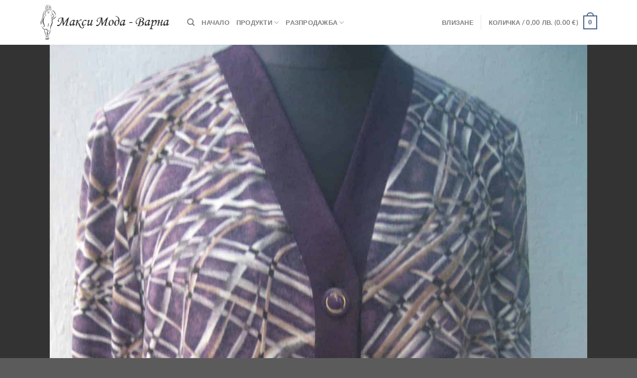

--- FILE ---
content_type: text/html; charset=UTF-8
request_url: https://www.maksimoda.com/produkt/%D0%B6%D0%B8%D0%BB%D0%B5%D1%82%D0%BA%D0%B0-2/
body_size: 25600
content:
<!DOCTYPE html>
<html lang="bg-BG" class="loading-site no-js">
<head>
	<meta charset="UTF-8" />
	<link rel="profile" href="http://gmpg.org/xfn/11" />
	<link rel="pingback" href="https://www.maksimoda.com/xmlrpc.php" />

	<script>(function(html){html.className = html.className.replace(/\bno-js\b/,'js')})(document.documentElement);</script>
<title>Жилетка &#8211; Макси Мода</title>
<meta name='robots' content='max-image-preview:large' />
	<style>img:is([sizes="auto" i], [sizes^="auto," i]) { contain-intrinsic-size: 3000px 1500px }</style>
	<meta name="viewport" content="width=device-width, initial-scale=1" /><link rel='prefetch' href='https://www.maksimoda.com/wp-content/themes/flatsome/assets/js/flatsome.js?ver=e1ad26bd5672989785e1' />
<link rel='prefetch' href='https://www.maksimoda.com/wp-content/themes/flatsome/assets/js/chunk.slider.js?ver=3.19.15' />
<link rel='prefetch' href='https://www.maksimoda.com/wp-content/themes/flatsome/assets/js/chunk.popups.js?ver=3.19.15' />
<link rel='prefetch' href='https://www.maksimoda.com/wp-content/themes/flatsome/assets/js/chunk.tooltips.js?ver=3.19.15' />
<link rel='prefetch' href='https://www.maksimoda.com/wp-content/themes/flatsome/assets/js/woocommerce.js?ver=dd6035ce106022a74757' />
<link rel="alternate" type="application/rss+xml" title="Макси Мода &raquo; Поток" href="https://www.maksimoda.com/feed/" />
<link rel="alternate" type="application/rss+xml" title="Макси Мода &raquo; поток за коментари" href="https://www.maksimoda.com/comments/feed/" />
<link rel='stylesheet' id='easy-autocomplete-css' href='https://www.maksimoda.com/wp-content/plugins/woocommerce-products-filter/js/easy-autocomplete/easy-autocomplete.min.css?ver=3.3.6.6' type='text/css' media='all' />
<link rel='stylesheet' id='easy-autocomplete-theme-css' href='https://www.maksimoda.com/wp-content/plugins/woocommerce-products-filter/js/easy-autocomplete/easy-autocomplete.themes.min.css?ver=3.3.6.6' type='text/css' media='all' />
<style id='wp-block-library-inline-css' type='text/css'>
:root{--wp-admin-theme-color:#007cba;--wp-admin-theme-color--rgb:0,124,186;--wp-admin-theme-color-darker-10:#006ba1;--wp-admin-theme-color-darker-10--rgb:0,107,161;--wp-admin-theme-color-darker-20:#005a87;--wp-admin-theme-color-darker-20--rgb:0,90,135;--wp-admin-border-width-focus:2px;--wp-block-synced-color:#7a00df;--wp-block-synced-color--rgb:122,0,223;--wp-bound-block-color:var(--wp-block-synced-color)}@media (min-resolution:192dpi){:root{--wp-admin-border-width-focus:1.5px}}.wp-element-button{cursor:pointer}:root{--wp--preset--font-size--normal:16px;--wp--preset--font-size--huge:42px}:root .has-very-light-gray-background-color{background-color:#eee}:root .has-very-dark-gray-background-color{background-color:#313131}:root .has-very-light-gray-color{color:#eee}:root .has-very-dark-gray-color{color:#313131}:root .has-vivid-green-cyan-to-vivid-cyan-blue-gradient-background{background:linear-gradient(135deg,#00d084,#0693e3)}:root .has-purple-crush-gradient-background{background:linear-gradient(135deg,#34e2e4,#4721fb 50%,#ab1dfe)}:root .has-hazy-dawn-gradient-background{background:linear-gradient(135deg,#faaca8,#dad0ec)}:root .has-subdued-olive-gradient-background{background:linear-gradient(135deg,#fafae1,#67a671)}:root .has-atomic-cream-gradient-background{background:linear-gradient(135deg,#fdd79a,#004a59)}:root .has-nightshade-gradient-background{background:linear-gradient(135deg,#330968,#31cdcf)}:root .has-midnight-gradient-background{background:linear-gradient(135deg,#020381,#2874fc)}.has-regular-font-size{font-size:1em}.has-larger-font-size{font-size:2.625em}.has-normal-font-size{font-size:var(--wp--preset--font-size--normal)}.has-huge-font-size{font-size:var(--wp--preset--font-size--huge)}.has-text-align-center{text-align:center}.has-text-align-left{text-align:left}.has-text-align-right{text-align:right}#end-resizable-editor-section{display:none}.aligncenter{clear:both}.items-justified-left{justify-content:flex-start}.items-justified-center{justify-content:center}.items-justified-right{justify-content:flex-end}.items-justified-space-between{justify-content:space-between}.screen-reader-text{border:0;clip-path:inset(50%);height:1px;margin:-1px;overflow:hidden;padding:0;position:absolute;width:1px;word-wrap:normal!important}.screen-reader-text:focus{background-color:#ddd;clip-path:none;color:#444;display:block;font-size:1em;height:auto;left:5px;line-height:normal;padding:15px 23px 14px;text-decoration:none;top:5px;width:auto;z-index:100000}html :where(.has-border-color){border-style:solid}html :where([style*=border-top-color]){border-top-style:solid}html :where([style*=border-right-color]){border-right-style:solid}html :where([style*=border-bottom-color]){border-bottom-style:solid}html :where([style*=border-left-color]){border-left-style:solid}html :where([style*=border-width]){border-style:solid}html :where([style*=border-top-width]){border-top-style:solid}html :where([style*=border-right-width]){border-right-style:solid}html :where([style*=border-bottom-width]){border-bottom-style:solid}html :where([style*=border-left-width]){border-left-style:solid}html :where(img[class*=wp-image-]){height:auto;max-width:100%}:where(figure){margin:0 0 1em}html :where(.is-position-sticky){--wp-admin--admin-bar--position-offset:var(--wp-admin--admin-bar--height,0px)}@media screen and (max-width:600px){html :where(.is-position-sticky){--wp-admin--admin-bar--position-offset:0px}}
</style>
<link rel='stylesheet' id='woof-css' href='https://www.maksimoda.com/wp-content/plugins/woocommerce-products-filter/css/front.css?ver=3.3.6.6' type='text/css' media='all' />
<style id='woof-inline-css' type='text/css'>

.woof_products_top_panel li span, .woof_products_top_panel2 li span{background: url(https://www.maksimoda.com/wp-content/plugins/woocommerce-products-filter/img/delete.png);background-size: 14px 14px;background-repeat: no-repeat;background-position: right;}
.woof_edit_view{
                    display: none;
                }
.woof_price_search_container .price_slider_amount button.button{
                        display: none;
                    }

                    /***** END: hiding submit button of the price slider ******/
.woof_color_term{
   border-radius: 80px !important;
}
.woof_color_term:hover{
    border-color: #444;
    border-style: dotted;
}
.woof_color_term{
    width: 40px !important;
    height: 40px !important;
    box-sizing: border-box;
}

</style>
<link rel='stylesheet' id='chosen-drop-down-css' href='https://www.maksimoda.com/wp-content/plugins/woocommerce-products-filter/js/chosen/chosen.min.css?ver=3.3.6.6' type='text/css' media='all' />
<link rel='stylesheet' id='icheck-jquery-color-flat-css' href='https://www.maksimoda.com/wp-content/plugins/woocommerce-products-filter/js/icheck/skins/flat/_all.css?ver=3.3.6.6' type='text/css' media='all' />
<link rel='stylesheet' id='icheck-jquery-color-square-css' href='https://www.maksimoda.com/wp-content/plugins/woocommerce-products-filter/js/icheck/skins/square/_all.css?ver=3.3.6.6' type='text/css' media='all' />
<link rel='stylesheet' id='icheck-jquery-color-minimal-css' href='https://www.maksimoda.com/wp-content/plugins/woocommerce-products-filter/js/icheck/skins/minimal/_all.css?ver=3.3.6.6' type='text/css' media='all' />
<link rel='stylesheet' id='woof_by_author_html_items-css' href='https://www.maksimoda.com/wp-content/plugins/woocommerce-products-filter/ext/by_author/css/by_author.css?ver=3.3.6.6' type='text/css' media='all' />
<link rel='stylesheet' id='woof_by_backorder_html_items-css' href='https://www.maksimoda.com/wp-content/plugins/woocommerce-products-filter/ext/by_backorder/css/by_backorder.css?ver=3.3.6.6' type='text/css' media='all' />
<link rel='stylesheet' id='woof_by_instock_html_items-css' href='https://www.maksimoda.com/wp-content/plugins/woocommerce-products-filter/ext/by_instock/css/by_instock.css?ver=3.3.6.6' type='text/css' media='all' />
<link rel='stylesheet' id='woof_by_onsales_html_items-css' href='https://www.maksimoda.com/wp-content/plugins/woocommerce-products-filter/ext/by_onsales/css/by_onsales.css?ver=3.3.6.6' type='text/css' media='all' />
<link rel='stylesheet' id='woof_by_sku_html_items-css' href='https://www.maksimoda.com/wp-content/plugins/woocommerce-products-filter/ext/by_sku/css/by_sku.css?ver=3.3.6.6' type='text/css' media='all' />
<link rel='stylesheet' id='woof_by_text_html_items-css' href='https://www.maksimoda.com/wp-content/plugins/woocommerce-products-filter/ext/by_text/assets/css/front.css?ver=3.3.6.6' type='text/css' media='all' />
<link rel='stylesheet' id='woof_color_html_items-css' href='https://www.maksimoda.com/wp-content/plugins/woocommerce-products-filter/ext/color/css/html_types/color.css?ver=3.3.6.6' type='text/css' media='all' />
<link rel='stylesheet' id='woof_image_html_items-css' href='https://www.maksimoda.com/wp-content/plugins/woocommerce-products-filter/ext/image/css/html_types/image.css?ver=3.3.6.6' type='text/css' media='all' />
<link rel='stylesheet' id='woof_label_html_items-css' href='https://www.maksimoda.com/wp-content/plugins/woocommerce-products-filter/ext/label/css/html_types/label.css?ver=3.3.6.6' type='text/css' media='all' />
<link rel='stylesheet' id='woof_select_hierarchy_html_items-css' href='https://www.maksimoda.com/wp-content/plugins/woocommerce-products-filter/ext/select_hierarchy/css/html_types/select_hierarchy.css?ver=3.3.6.6' type='text/css' media='all' />
<link rel='stylesheet' id='woof_select_radio_check_html_items-css' href='https://www.maksimoda.com/wp-content/plugins/woocommerce-products-filter/ext/select_radio_check/css/html_types/select_radio_check.css?ver=3.3.6.6' type='text/css' media='all' />
<link rel='stylesheet' id='woof_slider_html_items-css' href='https://www.maksimoda.com/wp-content/plugins/woocommerce-products-filter/ext/slider/css/html_types/slider.css?ver=3.3.6.6' type='text/css' media='all' />
<link rel='stylesheet' id='woof_sd_html_items_checkbox-css' href='https://www.maksimoda.com/wp-content/plugins/woocommerce-products-filter/ext/smart_designer/css/elements/checkbox.css?ver=3.3.6.6' type='text/css' media='all' />
<link rel='stylesheet' id='woof_sd_html_items_radio-css' href='https://www.maksimoda.com/wp-content/plugins/woocommerce-products-filter/ext/smart_designer/css/elements/radio.css?ver=3.3.6.6' type='text/css' media='all' />
<link rel='stylesheet' id='woof_sd_html_items_switcher-css' href='https://www.maksimoda.com/wp-content/plugins/woocommerce-products-filter/ext/smart_designer/css/elements/switcher.css?ver=3.3.6.6' type='text/css' media='all' />
<link rel='stylesheet' id='woof_sd_html_items_color-css' href='https://www.maksimoda.com/wp-content/plugins/woocommerce-products-filter/ext/smart_designer/css/elements/color.css?ver=3.3.6.6' type='text/css' media='all' />
<link rel='stylesheet' id='woof_sd_html_items_tooltip-css' href='https://www.maksimoda.com/wp-content/plugins/woocommerce-products-filter/ext/smart_designer/css/tooltip.css?ver=3.3.6.6' type='text/css' media='all' />
<link rel='stylesheet' id='woof_sd_html_items_front-css' href='https://www.maksimoda.com/wp-content/plugins/woocommerce-products-filter/ext/smart_designer/css/front.css?ver=3.3.6.6' type='text/css' media='all' />
<link rel='stylesheet' id='woof-switcher23-css' href='https://www.maksimoda.com/wp-content/plugins/woocommerce-products-filter/css/switcher.css?ver=3.3.6.6' type='text/css' media='all' />
<style id='woocommerce-inline-inline-css' type='text/css'>
.woocommerce form .form-row .required { visibility: visible; }
</style>
<link rel='stylesheet' id='abovewp-bulgarian-eurozone-blocks-css' href='https://www.maksimoda.com/wp-content/plugins/abovewp-bulgarian-eurozone/assets/css/blocks.css?ver=1.2.1' type='text/css' media='all' />
<link rel='stylesheet' id='abovewp-bulgarian-eurozone-css' href='https://www.maksimoda.com/wp-content/plugins/abovewp-bulgarian-eurozone/assets/css/abovewp-bulgarian-eurozone.css?ver=1.2.1' type='text/css' media='all' />
<link rel='stylesheet' id='brands-styles-css' href='https://www.maksimoda.com/wp-content/plugins/woocommerce/assets/css/brands.css?ver=10.0.5' type='text/css' media='all' />
<link rel='stylesheet' id='flatsome-main-css' href='https://www.maksimoda.com/wp-content/themes/flatsome/assets/css/flatsome.css?ver=3.19.15' type='text/css' media='all' />
<style id='flatsome-main-inline-css' type='text/css'>
@font-face {
				font-family: "fl-icons";
				font-display: block;
				src: url(https://www.maksimoda.com/wp-content/themes/flatsome/assets/css/icons/fl-icons.eot?v=3.19.15);
				src:
					url(https://www.maksimoda.com/wp-content/themes/flatsome/assets/css/icons/fl-icons.eot#iefix?v=3.19.15) format("embedded-opentype"),
					url(https://www.maksimoda.com/wp-content/themes/flatsome/assets/css/icons/fl-icons.woff2?v=3.19.15) format("woff2"),
					url(https://www.maksimoda.com/wp-content/themes/flatsome/assets/css/icons/fl-icons.ttf?v=3.19.15) format("truetype"),
					url(https://www.maksimoda.com/wp-content/themes/flatsome/assets/css/icons/fl-icons.woff?v=3.19.15) format("woff"),
					url(https://www.maksimoda.com/wp-content/themes/flatsome/assets/css/icons/fl-icons.svg?v=3.19.15#fl-icons) format("svg");
			}
</style>
<link rel='stylesheet' id='flatsome-shop-css' href='https://www.maksimoda.com/wp-content/themes/flatsome/assets/css/flatsome-shop.css?ver=3.19.15' type='text/css' media='all' />
<link rel='stylesheet' id='flatsome-style-css' href='https://www.maksimoda.com/wp-content/themes/flatsome-child/style.css?ver=3.0' type='text/css' media='all' />
<script type="text/javascript" src="https://www.maksimoda.com/wp-includes/js/jquery/jquery.min.js?ver=3.7.1" id="jquery-core-js"></script>
<script type="text/javascript" src="https://www.maksimoda.com/wp-content/plugins/woocommerce-products-filter/js/easy-autocomplete/jquery.easy-autocomplete.min.js?ver=3.3.6.6" id="easy-autocomplete-js"></script>
<script type="text/javascript" id="woof-husky-js-extra">
/* <![CDATA[ */
var woof_husky_txt = {"ajax_url":"https:\/\/www.maksimoda.com\/wp-admin\/admin-ajax.php","plugin_uri":"https:\/\/www.maksimoda.com\/wp-content\/plugins\/woocommerce-products-filter\/ext\/by_text\/","loader":"https:\/\/www.maksimoda.com\/wp-content\/plugins\/woocommerce-products-filter\/ext\/by_text\/assets\/img\/ajax-loader.gif","not_found":"Nothing found!","prev":"Prev","next":"Next","site_link":"https:\/\/www.maksimoda.com","default_data":{"placeholder":"","behavior":"title","search_by_full_word":"0","autocomplete":1,"how_to_open_links":"0","taxonomy_compatibility":"0","sku_compatibility":"0","custom_fields":"","search_desc_variant":"0","view_text_length":"10","min_symbols":"3","max_posts":"10","image":"","notes_for_customer":"","template":"","max_open_height":"300","page":0}};
/* ]]> */
</script>
<script type="text/javascript" src="https://www.maksimoda.com/wp-content/plugins/woocommerce-products-filter/ext/by_text/assets/js/husky.js?ver=3.3.6.6" id="woof-husky-js"></script>
<script type="text/javascript" src="https://www.maksimoda.com/wp-content/plugins/woocommerce/assets/js/jquery-blockui/jquery.blockUI.min.js?ver=2.7.0-wc.10.0.5" id="jquery-blockui-js" data-wp-strategy="defer"></script>
<script type="text/javascript" id="wc-add-to-cart-js-extra">
/* <![CDATA[ */
var wc_add_to_cart_params = {"ajax_url":"\/wp-admin\/admin-ajax.php","wc_ajax_url":"\/?wc-ajax=%%endpoint%%","i18n_view_cart":"\u041f\u0440\u0435\u0433\u043b\u0435\u0434 \u043d\u0430 \u043a\u043e\u043b\u0438\u0447\u043a\u0430\u0442\u0430","cart_url":"https:\/\/www.maksimoda.com\/cart\/","is_cart":"","cart_redirect_after_add":"yes"};
/* ]]> */
</script>
<script type="text/javascript" src="https://www.maksimoda.com/wp-content/plugins/woocommerce/assets/js/frontend/add-to-cart.min.js?ver=10.0.5" id="wc-add-to-cart-js" defer="defer" data-wp-strategy="defer"></script>
<script type="text/javascript" id="wc-single-product-js-extra">
/* <![CDATA[ */
var wc_single_product_params = {"i18n_required_rating_text":"\u0418\u0437\u0431\u0435\u0440\u0435\u0442\u0435 \u0441\u0442\u043e\u0439\u043d\u043e\u0441\u0442","i18n_rating_options":["1 \u043e\u0442 5 \u0437\u0432\u0435\u0437\u0434\u0438","2 \u043e\u0442 5 \u0437\u0432\u0435\u0437\u0434\u0438","3 of 5 stars","4 of 5 stars","5 \u043e\u0442 5 \u0437\u0432\u0435\u0437\u0434\u0438"],"i18n_product_gallery_trigger_text":"View full-screen image gallery","review_rating_required":"yes","flexslider":{"rtl":false,"animation":"slide","smoothHeight":true,"directionNav":false,"controlNav":"thumbnails","slideshow":false,"animationSpeed":500,"animationLoop":false,"allowOneSlide":false},"zoom_enabled":"","zoom_options":[],"photoswipe_enabled":"","photoswipe_options":{"shareEl":false,"closeOnScroll":false,"history":false,"hideAnimationDuration":0,"showAnimationDuration":0},"flexslider_enabled":""};
/* ]]> */
</script>
<script type="text/javascript" src="https://www.maksimoda.com/wp-content/plugins/woocommerce/assets/js/frontend/single-product.min.js?ver=10.0.5" id="wc-single-product-js" defer="defer" data-wp-strategy="defer"></script>
<script type="text/javascript" src="https://www.maksimoda.com/wp-content/plugins/woocommerce/assets/js/js-cookie/js.cookie.min.js?ver=2.1.4-wc.10.0.5" id="js-cookie-js" data-wp-strategy="defer"></script>
<link rel="https://api.w.org/" href="https://www.maksimoda.com/wp-json/" /><link rel="alternate" title="JSON" type="application/json" href="https://www.maksimoda.com/wp-json/wp/v2/product/476" /><link rel="EditURI" type="application/rsd+xml" title="RSD" href="https://www.maksimoda.com/xmlrpc.php?rsd" />
<meta name="generator" content="WordPress 6.8.3" />
<meta name="generator" content="WooCommerce 10.0.5" />
<link rel="canonical" href="https://www.maksimoda.com/produkt/%d0%b6%d0%b8%d0%bb%d0%b5%d1%82%d0%ba%d0%b0-2/" />
<link rel='shortlink' href='https://www.maksimoda.com/?p=476' />
<link rel="alternate" title="oEmbed (JSON)" type="application/json+oembed" href="https://www.maksimoda.com/wp-json/oembed/1.0/embed?url=https%3A%2F%2Fwww.maksimoda.com%2Fprodukt%2F%25d0%25b6%25d0%25b8%25d0%25bb%25d0%25b5%25d1%2582%25d0%25ba%25d0%25b0-2%2F" />
<link rel="alternate" title="oEmbed (XML)" type="text/xml+oembed" href="https://www.maksimoda.com/wp-json/oembed/1.0/embed?url=https%3A%2F%2Fwww.maksimoda.com%2Fprodukt%2F%25d0%25b6%25d0%25b8%25d0%25bb%25d0%25b5%25d1%2582%25d0%25ba%25d0%25b0-2%2F&#038;format=xml" />
	<noscript><style>.woocommerce-product-gallery{ opacity: 1 !important; }</style></noscript>
	<style id="custom-css" type="text/css">:root {--primary-color: #446084;--fs-color-primary: #446084;--fs-color-secondary: #d26e4b;--fs-color-success: #7a9c59;--fs-color-alert: #b20000;--fs-experimental-link-color: #334862;--fs-experimental-link-color-hover: #111;}.tooltipster-base {--tooltip-color: #fff;--tooltip-bg-color: #000;}.off-canvas-right .mfp-content, .off-canvas-left .mfp-content {--drawer-width: 300px;}.off-canvas .mfp-content.off-canvas-cart {--drawer-width: 360px;}.container-width, .full-width .ubermenu-nav, .container, .row{max-width: 1150px}.row.row-collapse{max-width: 1120px}.row.row-small{max-width: 1142.5px}.row.row-large{max-width: 1180px}.header-main{height: 90px}#logo img{max-height: 90px}#logo{width:266px;}.header-top{min-height: 30px}.transparent .header-main{height: 90px}.transparent #logo img{max-height: 90px}.has-transparent + .page-title:first-of-type,.has-transparent + #main > .page-title,.has-transparent + #main > div > .page-title,.has-transparent + #main .page-header-wrapper:first-of-type .page-title{padding-top: 90px;}.header.show-on-scroll,.stuck .header-main{height:70px!important}.stuck #logo img{max-height: 70px!important}.header-bottom {background-color: #f1f1f1}@media (max-width: 549px) {.header-main{height: 70px}#logo img{max-height: 70px}}body{font-family: Lato, sans-serif;}body {font-weight: 400;font-style: normal;}.nav > li > a {font-family: Lato, sans-serif;}.mobile-sidebar-levels-2 .nav > li > ul > li > a {font-family: Lato, sans-serif;}.nav > li > a,.mobile-sidebar-levels-2 .nav > li > ul > li > a {font-weight: 700;font-style: normal;}h1,h2,h3,h4,h5,h6,.heading-font, .off-canvas-center .nav-sidebar.nav-vertical > li > a{font-family: Lato, sans-serif;}h1,h2,h3,h4,h5,h6,.heading-font,.banner h1,.banner h2 {font-weight: 700;font-style: normal;}.alt-font{font-family: "Dancing Script", sans-serif;}.alt-font {font-weight: 400!important;font-style: normal!important;}.shop-page-title.featured-title .title-bg{ background-image: url(https://www.maksimoda.com/wp-content/uploads/2017/06/IMG_5133.JPG)!important;}@media screen and (min-width: 550px){.products .box-vertical .box-image{min-width: 247px!important;width: 247px!important;}}.footer-2{background-color: #494949}.nav-vertical-fly-out > li + li {border-top-width: 1px; border-top-style: solid;}.label-new.menu-item > a:after{content:"New";}.label-hot.menu-item > a:after{content:"Hot";}.label-sale.menu-item > a:after{content:"Sale";}.label-popular.menu-item > a:after{content:"Popular";}</style>		<style type="text/css" id="wp-custom-css">
			ul.woof_list.woof_list_color {
	overflow-x: visible;
}
ul.woof_products_top_panel_ul {
	display: flex;
	justify-content: flex-start;
	align-items: center;
	gap: 1rem;
	border-bottom:1px solid #e5e5e5;
  margin-bottom: 1rem !important;
	padding:0.3rem 0.5rem !important;
  background: #f6f6f6;
}
ul.woof_products_top_panel_ul > li {
	margin: 0 !important;
}
ul.woof_products_top_panel_ul button {
	margin-bottom: 0;
}
ul.woof_products_top_panel_ul ul { 
	display: flex;
	justify-content: flex-start;
	align-items: center;
	gap: 0.8rem;
}
ul.woof_products_top_panel_ul ul a { 
	display: inline-block;
}
ul.woof_products_top_panel_ul ul a span,
ul.woof_products_top_panel_ul a span { 
	display: inline-block;
	background-size: 24px 24px;
	padding-right: 28px;
}
ul.woof_products_top_panel_ul ul a:hover,
ul.woof_products_top_panel_ul a:hover { 
	color: #ff5677;
}
ul.woof_products_top_panel_ul ul a:hover span,
ul.woof_products_top_panel_ul a:hover span {
	background-size: 24px 24px;	
}
.chosen-container-multi {
	width: 100% !important;	
}
ul.chosen-choices {
  position: relative !important;
  background-color: #efefef !important;
  color: black;
  border: 1px solid #ddd !important;
  font-size: 15px;
  padding-left: 10px !important;
	box-shadow: 1px 1px 3px 0 rgba(0,0,0,.2),0 1px 0 rgba(0,0,0,.07),inset 0 0 0 1px rgba(0,0,0,.05);
	width: 100% !important;
}
.chosen-choices:after {
	content: "";
	position: absolute;
	top: 10px;
	right: 10px;
	display: block;
	width: 8px;
	height: 8px;
	border-left: 1px solid grey;
	border-bottom: 1px solid grey;
	transform: rotate(-45deg);
}
.img-404 {
	margin: 50px auto 0;
}
.header-newsletter-item,
.header-social-icons {
	display: none !important;	
}
.quick-view {
display: flex !important;
  justify-content: space-between;
  flex-wrap: wrap;
  padding-left: 10px !important;
  padding-right: 10px !important;
}
@media only screen and (max-width: 980px) {
	.custom-hero-cell-1 {
		flex-basis: 30%;
    max-width: 30%;
	}
}
@media only screen and (max-width: 567px) {
	.custom-hero-cell-1 {
		display: none;
	}
	ul.woof_products_top_panel_ul {
		flex-wrap: wrap;
		justify-content: center;
	}
}
li#menu-item-19346 a {
border-bottom: 1px solid #ececec !important;
font-size: .8em;
font-weight: bolder;
text-transform: uppercase;
color: black !important;
}		</style>
		<style id="kirki-inline-styles">/* latin-ext */
@font-face {
  font-family: 'Lato';
  font-style: normal;
  font-weight: 400;
  font-display: swap;
  src: url(https://www.maksimoda.com/wp-content/fonts/lato/S6uyw4BMUTPHjxAwXjeu.woff2) format('woff2');
  unicode-range: U+0100-02BA, U+02BD-02C5, U+02C7-02CC, U+02CE-02D7, U+02DD-02FF, U+0304, U+0308, U+0329, U+1D00-1DBF, U+1E00-1E9F, U+1EF2-1EFF, U+2020, U+20A0-20AB, U+20AD-20C0, U+2113, U+2C60-2C7F, U+A720-A7FF;
}
/* latin */
@font-face {
  font-family: 'Lato';
  font-style: normal;
  font-weight: 400;
  font-display: swap;
  src: url(https://www.maksimoda.com/wp-content/fonts/lato/S6uyw4BMUTPHjx4wXg.woff2) format('woff2');
  unicode-range: U+0000-00FF, U+0131, U+0152-0153, U+02BB-02BC, U+02C6, U+02DA, U+02DC, U+0304, U+0308, U+0329, U+2000-206F, U+20AC, U+2122, U+2191, U+2193, U+2212, U+2215, U+FEFF, U+FFFD;
}
/* latin-ext */
@font-face {
  font-family: 'Lato';
  font-style: normal;
  font-weight: 700;
  font-display: swap;
  src: url(https://www.maksimoda.com/wp-content/fonts/lato/S6u9w4BMUTPHh6UVSwaPGR_p.woff2) format('woff2');
  unicode-range: U+0100-02BA, U+02BD-02C5, U+02C7-02CC, U+02CE-02D7, U+02DD-02FF, U+0304, U+0308, U+0329, U+1D00-1DBF, U+1E00-1E9F, U+1EF2-1EFF, U+2020, U+20A0-20AB, U+20AD-20C0, U+2113, U+2C60-2C7F, U+A720-A7FF;
}
/* latin */
@font-face {
  font-family: 'Lato';
  font-style: normal;
  font-weight: 700;
  font-display: swap;
  src: url(https://www.maksimoda.com/wp-content/fonts/lato/S6u9w4BMUTPHh6UVSwiPGQ.woff2) format('woff2');
  unicode-range: U+0000-00FF, U+0131, U+0152-0153, U+02BB-02BC, U+02C6, U+02DA, U+02DC, U+0304, U+0308, U+0329, U+2000-206F, U+20AC, U+2122, U+2191, U+2193, U+2212, U+2215, U+FEFF, U+FFFD;
}/* vietnamese */
@font-face {
  font-family: 'Dancing Script';
  font-style: normal;
  font-weight: 400;
  font-display: swap;
  src: url(https://www.maksimoda.com/wp-content/fonts/dancing-script/If2cXTr6YS-zF4S-kcSWSVi_sxjsohD9F50Ruu7BMSo3Rep8ltA.woff2) format('woff2');
  unicode-range: U+0102-0103, U+0110-0111, U+0128-0129, U+0168-0169, U+01A0-01A1, U+01AF-01B0, U+0300-0301, U+0303-0304, U+0308-0309, U+0323, U+0329, U+1EA0-1EF9, U+20AB;
}
/* latin-ext */
@font-face {
  font-family: 'Dancing Script';
  font-style: normal;
  font-weight: 400;
  font-display: swap;
  src: url(https://www.maksimoda.com/wp-content/fonts/dancing-script/If2cXTr6YS-zF4S-kcSWSVi_sxjsohD9F50Ruu7BMSo3ROp8ltA.woff2) format('woff2');
  unicode-range: U+0100-02BA, U+02BD-02C5, U+02C7-02CC, U+02CE-02D7, U+02DD-02FF, U+0304, U+0308, U+0329, U+1D00-1DBF, U+1E00-1E9F, U+1EF2-1EFF, U+2020, U+20A0-20AB, U+20AD-20C0, U+2113, U+2C60-2C7F, U+A720-A7FF;
}
/* latin */
@font-face {
  font-family: 'Dancing Script';
  font-style: normal;
  font-weight: 400;
  font-display: swap;
  src: url(https://www.maksimoda.com/wp-content/fonts/dancing-script/If2cXTr6YS-zF4S-kcSWSVi_sxjsohD9F50Ruu7BMSo3Sup8.woff2) format('woff2');
  unicode-range: U+0000-00FF, U+0131, U+0152-0153, U+02BB-02BC, U+02C6, U+02DA, U+02DC, U+0304, U+0308, U+0329, U+2000-206F, U+20AC, U+2122, U+2191, U+2193, U+2212, U+2215, U+FEFF, U+FFFD;
}</style></head>

<body class="wp-singular product-template-default single single-product postid-476 wp-theme-flatsome wp-child-theme-flatsome-child theme-flatsome woocommerce woocommerce-page woocommerce-no-js lightbox nav-dropdown-has-arrow nav-dropdown-has-shadow nav-dropdown-has-border has-lightbox">


<a class="skip-link screen-reader-text" href="#main">Skip to content</a>

<div id="wrapper">

	
	<header id="header" class="header has-sticky sticky-jump">
		<div class="header-wrapper">
			<div id="masthead" class="header-main ">
      <div class="header-inner flex-row container logo-left medium-logo-center" role="navigation">

          <!-- Logo -->
          <div id="logo" class="flex-col logo">
            
<!-- Header logo -->
<a href="https://www.maksimoda.com/" title="Макси Мода - Големи Размери Дамски и Мъжки Облекла" rel="home">
		<img width="347" height="93" src="https://www.maksimoda.com/wp-content/uploads/2017/07/logo-maxi2-1.png" class="header_logo header-logo" alt="Макси Мода"/><img  width="347" height="93" src="https://www.maksimoda.com/wp-content/uploads/2017/07/logo-maxi2-1.png" class="header-logo-dark" alt="Макси Мода"/></a>
          </div>

          <!-- Mobile Left Elements -->
          <div class="flex-col show-for-medium flex-left">
            <ul class="mobile-nav nav nav-left ">
              <li class="nav-icon has-icon">
  		<a href="#" data-open="#main-menu" data-pos="left" data-bg="main-menu-overlay" data-color="" class="is-small" aria-label="Menu" aria-controls="main-menu" aria-expanded="false">

		  <i class="icon-menu" ></i>
		  		</a>
	</li>
            </ul>
          </div>

          <!-- Left Elements -->
          <div class="flex-col hide-for-medium flex-left
            flex-grow">
            <ul class="header-nav header-nav-main nav nav-left  nav-uppercase" >
              <li class="header-search header-search-dropdown has-icon has-dropdown menu-item-has-children">
		<a href="#" aria-label="Търсене" class="is-small"><i class="icon-search" ></i></a>
		<ul class="nav-dropdown nav-dropdown-default">
	 	<li class="header-search-form search-form html relative has-icon">
	<div class="header-search-form-wrapper">
		<div class="searchform-wrapper ux-search-box relative is-normal"><form role="search" method="get" class="searchform" action="https://www.maksimoda.com/">
	<div class="flex-row relative">
						<div class="flex-col flex-grow">
			<label class="screen-reader-text" for="woocommerce-product-search-field-0">Търсене за:</label>
			<input type="search" id="woocommerce-product-search-field-0" class="search-field mb-0" placeholder="Търсене&hellip;" value="" name="s" />
			<input type="hidden" name="post_type" value="product" />
					</div>
		<div class="flex-col">
			<button type="submit" value="Търсене" class="ux-search-submit submit-button secondary button  icon mb-0" aria-label="Submit">
				<i class="icon-search" ></i>			</button>
		</div>
	</div>
	<div class="live-search-results text-left z-top"></div>
</form>
</div>	</div>
</li>
	</ul>
</li>
<li id="menu-item-19480" class="menu-item menu-item-type-custom menu-item-object-custom menu-item-home menu-item-19480 menu-item-design-default"><a href="https://www.maksimoda.com" class="nav-top-link">Начало</a></li>
<li id="menu-item-19329" class="menu-item menu-item-type-custom menu-item-object-custom menu-item-has-children menu-item-19329 menu-item-design-default has-dropdown"><a href="https://www.maksimoda.com/shop/" class="nav-top-link" aria-expanded="false" aria-haspopup="menu">Продукти<i class="icon-angle-down" ></i></a>
<ul class="sub-menu nav-dropdown nav-dropdown-default">
	<li id="menu-item-19330" class="menu-item menu-item-type-custom menu-item-object-custom menu-item-has-children menu-item-19330 nav-dropdown-col"><a href="https://www.maksimoda.com/shop/?kaizen=1&#038;pa_gender=woman">Дамски Облекла</a>
	<ul class="sub-menu nav-column nav-dropdown-default">
		<li id="menu-item-19331" class="menu-item menu-item-type-custom menu-item-object-custom menu-item-19331"><a href="https://www.maksimoda.com/produkt-kategoriya/otherouter,jumpers,cardigans,dress-jackets,jackets/?kaizen=1&#038;pa_gender=woman">Връхни Облекла</a></li>
		<li id="menu-item-19332" class="menu-item menu-item-type-custom menu-item-object-custom menu-item-19332"><a href="https://www.maksimoda.com/produkt-kategoriya/blouses,shirts,tshirts,tops/?kaizen=1&#038;pa_gender=woman">Блузи, Ризи, Тениски, Потници</a></li>
		<li id="menu-item-19333" class="menu-item menu-item-type-custom menu-item-object-custom menu-item-19333"><a href="https://www.maksimoda.com/produkt-kategoriya/tunika,sets/?kaizen=1&#038;pa_gender=woman">Туники, Комплекти</a></li>
		<li id="menu-item-19334" class="menu-item menu-item-type-custom menu-item-object-custom menu-item-19334"><a href="https://www.maksimoda.com/produkt-kategoriya/dresses/?kaizen=1&#038;pa_gender=woman&#038;really_curr_tax=115-product_cat">Рокли</a></li>
		<li id="menu-item-19335" class="menu-item menu-item-type-custom menu-item-object-custom menu-item-19335"><a href="https://www.maksimoda.com/produkt-kategoriya/wide-model-skirts,straight-model-skirts/?kaizen=1&#038;pa_gender=woman">Поли</a></li>
		<li id="menu-item-19336" class="menu-item menu-item-type-custom menu-item-object-custom menu-item-19336"><a href="https://www.maksimoda.com/produkt-kategoriya/pants,jeans,tights/?kaizen=1&#038;pa_gender=woman">Панталони, Дънки, Клинове</a></li>
		<li id="menu-item-19337" class="menu-item menu-item-type-custom menu-item-object-custom menu-item-19337"><a href="https://www.maksimoda.com/produkt-kategoriya/bathing-suits,underwear,nightwear/?kaizen=1&#038;pa_gender=woman">Бельо, Бански, Спално Облекло</a></li>
	</ul>
</li>
	<li id="menu-item-19338" class="menu-item menu-item-type-custom menu-item-object-custom menu-item-has-children menu-item-19338 nav-dropdown-col"><a href="https://www.maksimoda.com/produkt-kategoriya/jackets/?kaizen=1&#038;pa_gender=men">Мъжки Облекла</a>
	<ul class="sub-menu nav-column nav-dropdown-default">
		<li id="menu-item-19339" class="menu-item menu-item-type-custom menu-item-object-custom menu-item-19339"><a href="https://www.maksimoda.com/produkt-kategoriya/jackets,vests,sweatshirts/?kaizen=1&#038;pa_gender=men">Връхни Облекла</a></li>
		<li id="menu-item-19340" class="menu-item menu-item-type-custom menu-item-object-custom menu-item-19340"><a href="https://www.maksimoda.com/produkt-kategoriya/jumpers/?kaizen=1&#038;pa_gender=men">Пуловери</a></li>
		<li id="menu-item-19341" class="menu-item menu-item-type-custom menu-item-object-custom menu-item-19341"><a href="https://www.maksimoda.com/produkt-kategoriya/shirts/?kaizen=1&#038;pa_gender=men">Ризи</a></li>
		<li id="menu-item-19342" class="menu-item menu-item-type-custom menu-item-object-custom menu-item-19342"><a href="https://www.maksimoda.com/produkt-kategoriya/blouses,tshirts/?kaizen=1&#038;pa_gender=men">Блузи, Тениски</a></li>
		<li id="menu-item-19343" class="menu-item menu-item-type-custom menu-item-object-custom menu-item-19343"><a href="https://www.maksimoda.com/produkt-kategoriya/pants,jeans/?kaizen=1&#038;pa_gender=men">Панталони, Дънки</a></li>
		<li id="menu-item-19344" class="menu-item menu-item-type-custom menu-item-object-custom menu-item-19344"><a href="https://www.maksimoda.com/produkt-kategoriya/sport-sets/?kaizen=1&#038;pa_gender=men">Спортни Екипи</a></li>
		<li id="menu-item-19345" class="menu-item menu-item-type-custom menu-item-object-custom menu-item-19345"><a href="https://www.maksimoda.com/produkt-kategoriya/bathing-suits,pyjamas,underwear/?kaizen=1&#038;pa_gender=men">Бельо, Бански, Пижами</a></li>
	</ul>
</li>
	<li id="menu-item-19346" class="menu-item menu-item-type-custom menu-item-object-custom menu-item-19346"><a href="https://www.maksimoda.com/produkt-kategoriya/accessories/?kaizen=1">Аксесоари</a></li>
</ul>
</li>
<li id="menu-item-19347" class="menu-item menu-item-type-custom menu-item-object-custom menu-item-has-children menu-item-19347 menu-item-design-default has-dropdown"><a href="https://www.maksimoda.com/shop/?kaizen=1&#038;onsales=salesonly" class="nav-top-link" aria-expanded="false" aria-haspopup="menu">Разпродажба<i class="icon-angle-down" ></i></a>
<ul class="sub-menu nav-dropdown nav-dropdown-default">
	<li id="menu-item-19348" class="menu-item menu-item-type-custom menu-item-object-custom menu-item-19348"><a href="https://www.maksimoda.com/shop/?kaizen=1&#038;onsales=salesonly&#038;pa_gender=woman">Дамски</a></li>
	<li id="menu-item-19349" class="menu-item menu-item-type-custom menu-item-object-custom menu-item-19349"><a href="https://www.maksimoda.com/shop/?kaizen=1&#038;onsales=salesonly&#038;pa_gender=men">Мъжки</a></li>
</ul>
</li>
            </ul>
          </div>

          <!-- Right Elements -->
          <div class="flex-col hide-for-medium flex-right">
            <ul class="header-nav header-nav-main nav nav-right  nav-uppercase">
              
<li class="account-item has-icon" >

	<a href="https://www.maksimoda.com/my-account/" class="nav-top-link nav-top-not-logged-in is-small" title="Влизане" data-open="#login-form-popup" >
					<span>
			Влизане			</span>
				</a>




</li>
<li class="header-divider"></li><li class="cart-item has-icon has-dropdown">

<a href="https://www.maksimoda.com/cart/" class="header-cart-link is-small" title="Количка" >

<span class="header-cart-title">
   Количка   /      <span class="cart-price"><span class="woocommerce-Price-amount amount"><bdi>0,00&nbsp;<span class="woocommerce-Price-currencySymbol">&#1083;&#1074;.</span></bdi></span> <span class="eur-price">(0.00 €)</span></span>
  </span>

    <span class="cart-icon image-icon">
    <strong>0</strong>
  </span>
  </a>

 <ul class="nav-dropdown nav-dropdown-default">
    <li class="html widget_shopping_cart">
      <div class="widget_shopping_cart_content">
        

	<div class="ux-mini-cart-empty flex flex-row-col text-center pt pb">
				<div class="ux-mini-cart-empty-icon">
			<svg xmlns="http://www.w3.org/2000/svg" viewBox="0 0 17 19" style="opacity:.1;height:80px;">
				<path d="M8.5 0C6.7 0 5.3 1.2 5.3 2.7v2H2.1c-.3 0-.6.3-.7.7L0 18.2c0 .4.2.8.6.8h15.7c.4 0 .7-.3.7-.7v-.1L15.6 5.4c0-.3-.3-.6-.7-.6h-3.2v-2c0-1.6-1.4-2.8-3.2-2.8zM6.7 2.7c0-.8.8-1.4 1.8-1.4s1.8.6 1.8 1.4v2H6.7v-2zm7.5 3.4 1.3 11.5h-14L2.8 6.1h2.5v1.4c0 .4.3.7.7.7.4 0 .7-.3.7-.7V6.1h3.5v1.4c0 .4.3.7.7.7s.7-.3.7-.7V6.1h2.6z" fill-rule="evenodd" clip-rule="evenodd" fill="currentColor"></path>
			</svg>
		</div>
				<p class="woocommerce-mini-cart__empty-message empty">Нямате артикули в количката.</p>
					<p class="return-to-shop">
				<a class="button primary wc-backward" href="https://www.maksimoda.com/shop/">
					Към магазина				</a>
			</p>
				</div>


      </div>
    </li>
     </ul>

</li>
            </ul>
          </div>

          <!-- Mobile Right Elements -->
          <div class="flex-col show-for-medium flex-right">
            <ul class="mobile-nav nav nav-right ">
              <li class="cart-item has-icon">


		<a href="https://www.maksimoda.com/cart/" class="header-cart-link is-small off-canvas-toggle nav-top-link" title="Количка" data-open="#cart-popup" data-class="off-canvas-cart" data-pos="right" >

    <span class="cart-icon image-icon">
    <strong>0</strong>
  </span>
  </a>


  <!-- Cart Sidebar Popup -->
  <div id="cart-popup" class="mfp-hide">
  <div class="cart-popup-inner inner-padding cart-popup-inner--sticky">
      <div class="cart-popup-title text-center">
          <span class="heading-font uppercase">Количка</span>
          <div class="is-divider"></div>
      </div>
	  <div class="widget_shopping_cart">
		  <div class="widget_shopping_cart_content">
			  

	<div class="ux-mini-cart-empty flex flex-row-col text-center pt pb">
				<div class="ux-mini-cart-empty-icon">
			<svg xmlns="http://www.w3.org/2000/svg" viewBox="0 0 17 19" style="opacity:.1;height:80px;">
				<path d="M8.5 0C6.7 0 5.3 1.2 5.3 2.7v2H2.1c-.3 0-.6.3-.7.7L0 18.2c0 .4.2.8.6.8h15.7c.4 0 .7-.3.7-.7v-.1L15.6 5.4c0-.3-.3-.6-.7-.6h-3.2v-2c0-1.6-1.4-2.8-3.2-2.8zM6.7 2.7c0-.8.8-1.4 1.8-1.4s1.8.6 1.8 1.4v2H6.7v-2zm7.5 3.4 1.3 11.5h-14L2.8 6.1h2.5v1.4c0 .4.3.7.7.7.4 0 .7-.3.7-.7V6.1h3.5v1.4c0 .4.3.7.7.7s.7-.3.7-.7V6.1h2.6z" fill-rule="evenodd" clip-rule="evenodd" fill="currentColor"></path>
			</svg>
		</div>
				<p class="woocommerce-mini-cart__empty-message empty">Нямате артикули в количката.</p>
					<p class="return-to-shop">
				<a class="button primary wc-backward" href="https://www.maksimoda.com/shop/">
					Към магазина				</a>
			</p>
				</div>


		  </div>
	  </div>
               </div>
  </div>

</li>
            </ul>
          </div>

      </div>

            <div class="container"><div class="top-divider full-width"></div></div>
      </div>

<div class="header-bg-container fill"><div class="header-bg-image fill"></div><div class="header-bg-color fill"></div></div>		</div>
	</header>

	
	<main id="main" class="">

	<div class="shop-container">

		
			<div class="container">
	<div class="woocommerce-notices-wrapper"></div></div>
<div id="product-476" class="product type-product post-476 status-publish first outofstock product_cat-cardigans product_tag-woman product_tag-cardigans has-post-thumbnail shipping-taxable purchasable product-type-simple">
	<div class="product-container">

	<div class="product-gallery product-gallery-wide">
	
<div class="product-images slider-wrapper relative mb-half has-hover woocommerce-product-gallery woocommerce-product-gallery--with-images woocommerce-product-gallery--columns-4 images " data-columns="4">
	<div class="absolute left right">
		<div class="container relative">
			<div class="badge-container is-larger absolute left top z-1">

</div>
		</div>
	</div>

	<div class="woocommerce-product-gallery__wrapper product-gallery-slider slider slider-nav-circle mb-half slider-style-container slider-nav-light slider-load-first no-overflow"
			data-flickity-options='{
				"cellAlign": "center",
				"wrapAround": true,
				"autoPlay": false,
				"prevNextButtons":true,
				"adaptiveHeight": true,
				"imagesLoaded": true,
				"lazyLoad": 1,
				"dragThreshold" : 15,
				"pageDots": false,
				"rightToLeft": false			}'
			style="background-color: #333;">
		<div data-thumb="https://www.maksimoda.com/wp-content/uploads/2017/06/IMG_5133-100x100.jpg" data-thumb-alt="Жилетка" data-thumb-srcset="https://www.maksimoda.com/wp-content/uploads/2017/06/IMG_5133-100x100.jpg 100w, https://www.maksimoda.com/wp-content/uploads/2017/06/IMG_5133-150x150.jpg 150w, https://www.maksimoda.com/wp-content/uploads/2017/06/IMG_5133-300x300.jpg 300w"  data-thumb-sizes="(max-width: 100px) 100vw, 100px" class="woocommerce-product-gallery__image slide first"><a href="https://www.maksimoda.com/wp-content/uploads/2017/06/IMG_5133.JPG"><img width="1300" height="1847" src="https://www.maksimoda.com/wp-content/uploads/2017/06/IMG_5133.JPG" class="wp-post-image ux-skip-lazy" alt="Жилетка" data-caption="" data-src="https://www.maksimoda.com/wp-content/uploads/2017/06/IMG_5133.JPG" data-large_image="https://www.maksimoda.com/wp-content/uploads/2017/06/IMG_5133.JPG" data-large_image_width="1300" data-large_image_height="1847" decoding="async" fetchpriority="high" srcset="https://www.maksimoda.com/wp-content/uploads/2017/06/IMG_5133.JPG 1300w, https://www.maksimoda.com/wp-content/uploads/2017/06/IMG_5133-600x852.jpg 600w, https://www.maksimoda.com/wp-content/uploads/2017/06/IMG_5133-211x300.jpg 211w, https://www.maksimoda.com/wp-content/uploads/2017/06/IMG_5133-768x1091.jpg 768w, https://www.maksimoda.com/wp-content/uploads/2017/06/IMG_5133-721x1024.jpg 721w" sizes="(max-width: 1300px) 100vw, 1300px" /></a></div>	</div>

	<div class="loading-spin centered dark"></div>

	<div class="absolute bottom left right">
		<div class="container relative image-tools">
			<div class="image-tools absolute bottom right z-3">
				    <a href="#product-zoom" class="zoom-button button is-outline circle icon tooltip hide-for-small" title="Zoom">
      <i class="icon-expand" ></i>    </a>
 							</div>
		</div>
	</div>

</div>
	</div>

	<div class="row">
		<div class="col large-12">
			<div class="product-info">
				<div class="row">
					<div class="large-7 col">
						<div class="entry-summary product-summary form-flat">
							<nav class="woocommerce-breadcrumb breadcrumbs uppercase"><a href="https://www.maksimoda.com">Начало</a> <span class="divider">&#47;</span> <a href="https://www.maksimoda.com/produkt-kategoriya/cardigans/">Жилетки</a></nav><h1 class="product-title product_title entry-title">
	Жилетка</h1>

	<div class="is-divider small"></div>
<div class="product-short-description">
	<p>Жилетка ангора</p>
</div>
						</div>
					</div>
					<div class="large-5 col">
						<div class="is-well add-to-cart-wrapper form-flat">
							<div class="price-wrapper">
	<p class="price product-page-price price-not-in-stock">
  <span class="woocommerce-Price-amount amount"><bdi>37,00&nbsp;<span class="woocommerce-Price-currencySymbol">&#1083;&#1074;.</span></bdi></span> <span class="eur-price">(18.92 €)</span></p>
</div>
 <p class="stock out-of-stock">Изчерпан</p>
<div class="product_meta">

	
	
		<span class="sku_wrapper">Код: <span class="sku">IMP201</span></span>

	
	<span class="posted_in">Категория: <a href="https://www.maksimoda.com/produkt-kategoriya/cardigans/" rel="tag">Жилетки</a></span>
	<span class="tagged_as">Етикети: <a href="https://www.maksimoda.com/produkt-etiket/woman/" rel="tag">Жени</a>, <a href="https://www.maksimoda.com/produkt-etiket/cardigans/" rel="tag">Жилетки</a></span>
	
</div>
						</div>
					</div>
									</div>
			</div>
			<div class="product-footer" style="margin-top: 30px;">
					
	<div class="woocommerce-tabs wc-tabs-wrapper container tabbed-content">
		<ul class="tabs wc-tabs product-tabs small-nav-collapse nav nav-uppercase nav-tabs nav-normal nav-left" role="tablist">
							<li role="presentation" class="description_tab active" id="tab-title-description">
					<a href="#tab-description" role="tab" aria-selected="true" aria-controls="tab-description">
						Описание					</a>
				</li>
											<li role="presentation" class="additional_information_tab " id="tab-title-additional_information">
					<a href="#tab-additional_information" role="tab" aria-selected="false" aria-controls="tab-additional_information" tabindex="-1">
						Допълнителна информация					</a>
				</li>
									</ul>
		<div class="tab-panels">
							<div class="woocommerce-Tabs-panel woocommerce-Tabs-panel--description panel entry-content active" id="tab-description" role="tabpanel" aria-labelledby="tab-title-description">
										

<p>Жилетка ангора щампа</p>
<p>Състав:Ангора</p>
<p>Размери: </p>
<p><strong>№ 52 /го130, ох 136//не е наличен/</strong></p>
<p><strong>№58 /го 146, ох 152 /</strong></p>
<p><strong>№ 60 / го 154,ох 158 дълж.85/</strong></p>
<p><strong>№ 62 / го 160, ох 164, дълж 87/</strong></p>
<p>Българско производство!</p>
				</div>
											<div class="woocommerce-Tabs-panel woocommerce-Tabs-panel--additional_information panel entry-content " id="tab-additional_information" role="tabpanel" aria-labelledby="tab-title-additional_information">
										

<table class="woocommerce-product-attributes shop_attributes" aria-label="Product Details">
			<tr class="woocommerce-product-attributes-item woocommerce-product-attributes-item--attribute_pa_gender">
			<th class="woocommerce-product-attributes-item__label" scope="row">пол</th>
			<td class="woocommerce-product-attributes-item__value"><p><a href="https://www.maksimoda.com/gender/woman/" rel="tag">Жени</a></p>
</td>
		</tr>
			<tr class="woocommerce-product-attributes-item woocommerce-product-attributes-item--attribute_pa_sizenum">
			<th class="woocommerce-product-attributes-item__label" scope="row">размер</th>
			<td class="woocommerce-product-attributes-item__value"><p><a href="https://www.maksimoda.com/sizenum/60/" rel="tag">60</a>, <a href="https://www.maksimoda.com/sizenum/62/" rel="tag">62</a></p>
</td>
		</tr>
			<tr class="woocommerce-product-attributes-item woocommerce-product-attributes-item--attribute_pa_color">
			<th class="woocommerce-product-attributes-item__label" scope="row">цвят</th>
			<td class="woocommerce-product-attributes-item__value"><p><a href="https://www.maksimoda.com/color/purple/" rel="tag">Лилав</a></p>
</td>
		</tr>
			<tr class="woocommerce-product-attributes-item woocommerce-product-attributes-item--attribute_pa_colortext">
			<th class="woocommerce-product-attributes-item__label" scope="row">цвят детайли</th>
			<td class="woocommerce-product-attributes-item__value"><p><a href="https://www.maksimoda.com/colortext/%d0%bb%d0%b8%d0%bb%d0%b0%d0%b2/" rel="tag">лилав</a></p>
</td>
		</tr>
	</table>
				</div>
							
					</div>
	</div>


	<div class="related related-products-wrapper product-section">
		
					<h3 class="product-section-title container-width product-section-title-related pt-half pb-half uppercase">
				Свързани продукти			</h3>
		
		
  
    <div class="row large-columns-4 medium-columns-3 small-columns-2 row-small slider row-slider slider-nav-reveal slider-nav-push"  data-flickity-options='{&quot;imagesLoaded&quot;: true, &quot;groupCells&quot;: &quot;100%&quot;, &quot;dragThreshold&quot; : 5, &quot;cellAlign&quot;: &quot;left&quot;,&quot;wrapAround&quot;: true,&quot;prevNextButtons&quot;: true,&quot;percentPosition&quot;: true,&quot;pageDots&quot;: false, &quot;rightToLeft&quot;: false, &quot;autoPlay&quot; : false}' >

  
		<div class="product-small col has-hover product type-product post-328 status-publish instock product_cat-underwear product_tag-underwear product_tag-woman has-post-thumbnail shipping-taxable purchasable product-type-variable">
	<div class="col-inner">
	
<div class="badge-container absolute left top z-1">

</div>
	<div class="product-small box ">
		<div class="box-image">
			<div class="image-fade_in_back">
				<a href="https://www.maksimoda.com/produkt/%d1%81%d1%83%d1%82%d0%b8%d0%b5%d0%bd-%d0%be%d0%bf%d0%b0%d0%bb-%d0%bc%d0%be%d0%b4%d0%b5%d0%bb-368/" aria-label="Сутиен Опал модел 368">
					<img width="247" height="296" src="https://www.maksimoda.com/wp-content/uploads/2017/06/m368-247x296.jpg" class="attachment-woocommerce_thumbnail size-woocommerce_thumbnail" alt="Сутиен Опал модел 368" decoding="async" /><img width="247" height="296" src="https://www.maksimoda.com/wp-content/uploads/2017/06/22-247x296.jpg" class="show-on-hover absolute fill hide-for-small back-image" alt="Сутиен Опал модел 368" decoding="async" />				</a>
			</div>
			<div class="image-tools is-small top right show-on-hover">
							</div>
			<div class="image-tools is-small hide-for-small bottom left show-on-hover">
							</div>
			<div class="image-tools grid-tools text-center hide-for-small bottom hover-slide-in show-on-hover">
				  <a class="quick-view" data-prod="328" href="#quick-view"><span>SKU: IMP140</span> <span>Бърз преглед</span></a>			</div>
					</div>

		<div class="box-text box-text-products flex-row align-top grid-style-3 flex-wrap">
			<div class="title-wrapper">		<p class="category uppercase is-smaller no-text-overflow product-cat op-7">
			Бельо		</p>
	<p class="name product-title woocommerce-loop-product__title"><a href="https://www.maksimoda.com/produkt/%d1%81%d1%83%d1%82%d0%b8%d0%b5%d0%bd-%d0%be%d0%bf%d0%b0%d0%bb-%d0%bc%d0%be%d0%b4%d0%b5%d0%bb-368/" class="woocommerce-LoopProduct-link woocommerce-loop-product__link">Сутиен Опал модел 368</a></p></div><div class="price-wrapper">
	<span class="price"><span class="woocommerce-Price-amount amount"><bdi>47,00&nbsp;<span class="woocommerce-Price-currencySymbol">&#1083;&#1074;.</span></bdi></span> <span class="eur-price">(24.03 €)</span></span>
</div>		</div>
	</div>
		</div>
</div><div class="product-small col has-hover product type-product post-54 status-publish instock product_cat-tops product_tag-woman product_tag-tops has-post-thumbnail shipping-taxable purchasable product-type-variable">
	<div class="col-inner">
	
<div class="badge-container absolute left top z-1">

</div>
	<div class="product-small box ">
		<div class="box-image">
			<div class="image-fade_in_back">
				<a href="https://www.maksimoda.com/produkt/%d0%b4%d0%b0%d0%bc%d1%81%d0%ba%d0%b8-%d0%bf%d0%be%d1%82%d0%bd%d0%b8%d0%ba-%d1%82%d1%80%d0%b8%d0%ba%d0%be/" aria-label="Дамски потник трико">
					<img width="247" height="296" src="https://www.maksimoda.com/wp-content/uploads/2017/06/DSC_2674-scaled-247x296.jpg" class="attachment-woocommerce_thumbnail size-woocommerce_thumbnail" alt="Дамски потник трико" decoding="async" loading="lazy" />				</a>
			</div>
			<div class="image-tools is-small top right show-on-hover">
							</div>
			<div class="image-tools is-small hide-for-small bottom left show-on-hover">
							</div>
			<div class="image-tools grid-tools text-center hide-for-small bottom hover-slide-in show-on-hover">
				  <a class="quick-view" data-prod="54" href="#quick-view"><span>SKU: IMP27</span> <span>Бърз преглед</span></a>			</div>
					</div>

		<div class="box-text box-text-products flex-row align-top grid-style-3 flex-wrap">
			<div class="title-wrapper">		<p class="category uppercase is-smaller no-text-overflow product-cat op-7">
			Потници		</p>
	<p class="name product-title woocommerce-loop-product__title"><a href="https://www.maksimoda.com/produkt/%d0%b4%d0%b0%d0%bc%d1%81%d0%ba%d0%b8-%d0%bf%d0%be%d1%82%d0%bd%d0%b8%d0%ba-%d1%82%d1%80%d0%b8%d0%ba%d0%be/" class="woocommerce-LoopProduct-link woocommerce-loop-product__link">Дамски потник трико</a></p></div><div class="price-wrapper">
	<span class="price"><span class="woocommerce-Price-amount amount"><bdi>25,00&nbsp;<span class="woocommerce-Price-currencySymbol">&#1083;&#1074;.</span></bdi></span> <span class="eur-price">(12.78 €)</span></span>
</div>		</div>
	</div>
		</div>
</div><div class="product-small col has-hover product type-product post-320 status-publish last instock product_cat-underwear product_tag-underwear product_tag-woman has-post-thumbnail shipping-taxable purchasable product-type-variable">
	<div class="col-inner">
	
<div class="badge-container absolute left top z-1">

</div>
	<div class="product-small box ">
		<div class="box-image">
			<div class="image-fade_in_back">
				<a href="https://www.maksimoda.com/produkt/%d0%ba%d0%be%d0%bb%d0%b0%d0%bd-%d0%be%d0%bf%d0%b0%d0%bb-%d0%bc%d0%be%d0%b4%d0%b5%d0%bb-611/" aria-label="Колан Опал Модел 611">
					<img width="247" height="296" src="https://www.maksimoda.com/wp-content/uploads/2017/06/m611-247x296.jpg" class="attachment-woocommerce_thumbnail size-woocommerce_thumbnail" alt="Колан Опал Модел 611" decoding="async" loading="lazy" />				</a>
			</div>
			<div class="image-tools is-small top right show-on-hover">
							</div>
			<div class="image-tools is-small hide-for-small bottom left show-on-hover">
							</div>
			<div class="image-tools grid-tools text-center hide-for-small bottom hover-slide-in show-on-hover">
				  <a class="quick-view" data-prod="320" href="#quick-view"><span>SKU: IMP137</span> <span>Бърз преглед</span></a>			</div>
					</div>

		<div class="box-text box-text-products flex-row align-top grid-style-3 flex-wrap">
			<div class="title-wrapper">		<p class="category uppercase is-smaller no-text-overflow product-cat op-7">
			Бельо		</p>
	<p class="name product-title woocommerce-loop-product__title"><a href="https://www.maksimoda.com/produkt/%d0%ba%d0%be%d0%bb%d0%b0%d0%bd-%d0%be%d0%bf%d0%b0%d0%bb-%d0%bc%d0%be%d0%b4%d0%b5%d0%bb-611/" class="woocommerce-LoopProduct-link woocommerce-loop-product__link">Колан Опал Модел 611</a></p></div><div class="price-wrapper">
	<span class="price"><span class="woocommerce-Price-amount amount"><bdi>38,00&nbsp;<span class="woocommerce-Price-currencySymbol">&#1083;&#1074;.</span></bdi></span> <span class="eur-price">(19.43 €)</span></span>
</div>		</div>
	</div>
		</div>
</div><div class="product-small col has-hover out-of-stock product type-product post-222 status-publish first outofstock product_cat-jackets product_tag-woman product_tag-jackets has-post-thumbnail shipping-taxable purchasable product-type-variable has-default-attributes">
	<div class="col-inner">
	
<div class="badge-container absolute left top z-1">

</div>
	<div class="product-small box ">
		<div class="box-image">
			<div class="image-fade_in_back">
				<a href="https://www.maksimoda.com/produkt/%d1%8f%d0%ba%d0%b5-%d0%bf%d1%80%d0%be%d0%bc%d0%b0%d0%b7%d0%ba%d0%b0-%d1%81-%d0%b2%d0%b0%d1%82%d0%b0/" aria-label="Яке промазка с вата">
					<img width="247" height="296" src="https://www.maksimoda.com/wp-content/uploads/2017/06/DSC_0666-247x296.jpg" class="attachment-woocommerce_thumbnail size-woocommerce_thumbnail" alt="Яке промазка с вата" decoding="async" loading="lazy" />				</a>
			</div>
			<div class="image-tools is-small top right show-on-hover">
							</div>
			<div class="image-tools is-small hide-for-small bottom left show-on-hover">
							</div>
			<div class="image-tools grid-tools text-center hide-for-small bottom hover-slide-in show-on-hover">
				  <a class="quick-view" data-prod="222" href="#quick-view"><span>SKU: IMP102</span> <span>Бърз преглед</span></a>			</div>
			<div class="out-of-stock-label">Изчерпан</div>		</div>

		<div class="box-text box-text-products flex-row align-top grid-style-3 flex-wrap">
			<div class="title-wrapper">		<p class="category uppercase is-smaller no-text-overflow product-cat op-7">
			Якета		</p>
	<p class="name product-title woocommerce-loop-product__title"><a href="https://www.maksimoda.com/produkt/%d1%8f%d0%ba%d0%b5-%d0%bf%d1%80%d0%be%d0%bc%d0%b0%d0%b7%d0%ba%d0%b0-%d1%81-%d0%b2%d0%b0%d1%82%d0%b0/" class="woocommerce-LoopProduct-link woocommerce-loop-product__link">Яке промазка с вата</a></p></div><div class="price-wrapper">
	<span class="price"><span class="woocommerce-Price-amount amount"><bdi>99,00&nbsp;<span class="woocommerce-Price-currencySymbol">&#1083;&#1074;.</span></bdi></span> <span class="eur-price">(50.62 €)</span></span>
</div>		</div>
	</div>
		</div>
</div><div class="product-small col has-hover product type-product post-155 status-publish instock product_cat-tunika product_tag-woman product_tag-tunika has-post-thumbnail sale shipping-taxable purchasable product-type-variable">
	<div class="col-inner">
	
<div class="badge-container absolute left top z-1">
<div class="callout badge badge-circle"><div class="badge-inner secondary on-sale"><span class="onsale">-19%</span></div></div>
</div>
	<div class="product-small box ">
		<div class="box-image">
			<div class="image-fade_in_back">
				<a href="https://www.maksimoda.com/produkt/%d0%b4%d0%b0%d0%bc%d1%81%d0%ba%d0%b0-%d1%82%d1%83%d0%bd%d0%b8%d0%ba%d0%b0-5/" aria-label="Дамска туника">
					<img width="247" height="296" src="https://www.maksimoda.com/wp-content/uploads/2017/06/IMG_4872-247x296.jpg" class="attachment-woocommerce_thumbnail size-woocommerce_thumbnail" alt="Дамска туника" decoding="async" loading="lazy" />				</a>
			</div>
			<div class="image-tools is-small top right show-on-hover">
							</div>
			<div class="image-tools is-small hide-for-small bottom left show-on-hover">
							</div>
			<div class="image-tools grid-tools text-center hide-for-small bottom hover-slide-in show-on-hover">
				  <a class="quick-view" data-prod="155" href="#quick-view"><span>SKU: IMP67</span> <span>Бърз преглед</span></a>			</div>
					</div>

		<div class="box-text box-text-products flex-row align-top grid-style-3 flex-wrap">
			<div class="title-wrapper">		<p class="category uppercase is-smaller no-text-overflow product-cat op-7">
			Туники		</p>
	<p class="name product-title woocommerce-loop-product__title"><a href="https://www.maksimoda.com/produkt/%d0%b4%d0%b0%d0%bc%d1%81%d0%ba%d0%b0-%d1%82%d1%83%d0%bd%d0%b8%d0%ba%d0%b0-5/" class="woocommerce-LoopProduct-link woocommerce-loop-product__link">Дамска туника</a></p></div><div class="price-wrapper">
	<span class="price"><del aria-hidden="true"><span class="woocommerce-Price-amount amount"><bdi>37,00&nbsp;<span class="woocommerce-Price-currencySymbol">&#1083;&#1074;.</span></bdi></span></del> <span class="screen-reader-text">Original price was: 37,00&nbsp;&#1083;&#1074;..</span><ins aria-hidden="true"><span class="woocommerce-Price-amount amount"><bdi>30,00&nbsp;<span class="woocommerce-Price-currencySymbol">&#1083;&#1074;.</span></bdi></span></ins><span class="screen-reader-text">Текущата цена е: 30,00&nbsp;&#1083;&#1074;..</span> <span class="eur-price">(15.34 €)</span></span>
</div>		</div>
	</div>
		</div>
</div><div class="product-small col has-hover product type-product post-515 status-publish instock product_cat-tunika product_tag-woman product_tag-tunika has-post-thumbnail sale shipping-taxable purchasable product-type-simple">
	<div class="col-inner">
	
<div class="badge-container absolute left top z-1">
<div class="callout badge badge-circle"><div class="badge-inner secondary on-sale"><span class="onsale">-19%</span></div></div>
</div>
	<div class="product-small box ">
		<div class="box-image">
			<div class="image-fade_in_back">
				<a href="https://www.maksimoda.com/produkt/%d1%82%d1%83%d0%bd%d0%b8%d0%ba%d0%b0-8/" aria-label="Туника">
					<img width="247" height="296" src="https://www.maksimoda.com/wp-content/uploads/2017/06/IMG_5174-247x296.jpg" class="attachment-woocommerce_thumbnail size-woocommerce_thumbnail" alt="Туника" decoding="async" loading="lazy" /><img width="247" height="296" src="https://www.maksimoda.com/wp-content/uploads/2017/06/IMG_5175-247x296.jpg" class="show-on-hover absolute fill hide-for-small back-image" alt="Туника" decoding="async" loading="lazy" />				</a>
			</div>
			<div class="image-tools is-small top right show-on-hover">
							</div>
			<div class="image-tools is-small hide-for-small bottom left show-on-hover">
							</div>
			<div class="image-tools grid-tools text-center hide-for-small bottom hover-slide-in show-on-hover">
				  <a class="quick-view" data-prod="515" href="#quick-view"><span>SKU: IMP214</span> <span>Бърз преглед</span></a>			</div>
					</div>

		<div class="box-text box-text-products flex-row align-top grid-style-3 flex-wrap">
			<div class="title-wrapper">		<p class="category uppercase is-smaller no-text-overflow product-cat op-7">
			Туники		</p>
	<p class="name product-title woocommerce-loop-product__title"><a href="https://www.maksimoda.com/produkt/%d1%82%d1%83%d0%bd%d0%b8%d0%ba%d0%b0-8/" class="woocommerce-LoopProduct-link woocommerce-loop-product__link">Туника</a></p></div><div class="price-wrapper">
	<span class="price"><del aria-hidden="true"><span class="woocommerce-Price-amount amount"><bdi>42,00&nbsp;<span class="woocommerce-Price-currencySymbol">&#1083;&#1074;.</span></bdi></span></del> <span class="screen-reader-text">Original price was: 42,00&nbsp;&#1083;&#1074;..</span><ins aria-hidden="true"><span class="woocommerce-Price-amount amount"><bdi>34,00&nbsp;<span class="woocommerce-Price-currencySymbol">&#1083;&#1074;.</span></bdi></span></ins><span class="screen-reader-text">Текущата цена е: 34,00&nbsp;&#1083;&#1074;..</span> <span class="eur-price">(17.38 €)</span></span>
</div>		</div>
	</div>
		</div>
</div><div class="product-small col has-hover product type-product post-58 status-publish last instock product_cat-jackets product_tag-woman product_tag-jackets has-post-thumbnail sale shipping-taxable purchasable product-type-variable">
	<div class="col-inner">
	
<div class="badge-container absolute left top z-1">
<div class="callout badge badge-circle"><div class="badge-inner secondary on-sale"><span class="onsale">-20%</span></div></div>
</div>
	<div class="product-small box ">
		<div class="box-image">
			<div class="image-fade_in_back">
				<a href="https://www.maksimoda.com/produkt/%d0%b4%d0%b0%d0%bc%d1%81%d0%ba%d0%be-%d0%b2%d1%8a%d0%bb%d0%bd%d0%b5%d0%bd%d0%be-%d0%bf%d0%b0%d0%bb%d1%82%d0%be/" aria-label="Дамско вълнено палто">
					<img width="247" height="296" src="https://www.maksimoda.com/wp-content/uploads/2017/06/IMG_0785-247x296.jpg" class="attachment-woocommerce_thumbnail size-woocommerce_thumbnail" alt="Дамско вълнено палто" decoding="async" loading="lazy" />				</a>
			</div>
			<div class="image-tools is-small top right show-on-hover">
							</div>
			<div class="image-tools is-small hide-for-small bottom left show-on-hover">
							</div>
			<div class="image-tools grid-tools text-center hide-for-small bottom hover-slide-in show-on-hover">
				  <a class="quick-view" data-prod="58" href="#quick-view"><span>SKU: IMP29</span> <span>Бърз преглед</span></a>			</div>
					</div>

		<div class="box-text box-text-products flex-row align-top grid-style-3 flex-wrap">
			<div class="title-wrapper">		<p class="category uppercase is-smaller no-text-overflow product-cat op-7">
			Якета		</p>
	<p class="name product-title woocommerce-loop-product__title"><a href="https://www.maksimoda.com/produkt/%d0%b4%d0%b0%d0%bc%d1%81%d0%ba%d0%be-%d0%b2%d1%8a%d0%bb%d0%bd%d0%b5%d0%bd%d0%be-%d0%bf%d0%b0%d0%bb%d1%82%d0%be/" class="woocommerce-LoopProduct-link woocommerce-loop-product__link">Дамско вълнено палто</a></p></div><div class="price-wrapper">
	<span class="price"><del aria-hidden="true"><span class="woocommerce-Price-amount amount"><bdi>85,00&nbsp;<span class="woocommerce-Price-currencySymbol">&#1083;&#1074;.</span></bdi></span></del> <span class="screen-reader-text">Original price was: 85,00&nbsp;&#1083;&#1074;..</span><ins aria-hidden="true"><span class="woocommerce-Price-amount amount"><bdi>68,00&nbsp;<span class="woocommerce-Price-currencySymbol">&#1083;&#1074;.</span></bdi></span></ins><span class="screen-reader-text">Текущата цена е: 68,00&nbsp;&#1083;&#1074;..</span> <span class="eur-price">(34.77 €)</span></span>
</div>		</div>
	</div>
		</div>
</div><div class="product-small col has-hover product type-product post-310 status-publish first instock product_cat-accessories product_tag-accessories product_tag-woman has-post-thumbnail shipping-taxable purchasable product-type-simple">
	<div class="col-inner">
	
<div class="badge-container absolute left top z-1">

</div>
	<div class="product-small box ">
		<div class="box-image">
			<div class="image-fade_in_back">
				<a href="https://www.maksimoda.com/produkt/%d0%b2%d1%8a%d0%bb%d0%bd%d0%b5%d0%bd-%d1%88%d0%b0%d0%bb/" aria-label="Вълнен шал">
					<img width="247" height="296" src="https://www.maksimoda.com/wp-content/uploads/2017/06/7387-247x296.jpg" class="attachment-woocommerce_thumbnail size-woocommerce_thumbnail" alt="Вълнен шал" decoding="async" loading="lazy" srcset="https://www.maksimoda.com/wp-content/uploads/2017/06/7387-247x296.jpg 247w, https://www.maksimoda.com/wp-content/uploads/2017/06/7387-500x600.jpg 500w" sizes="auto, (max-width: 247px) 100vw, 247px" />				</a>
			</div>
			<div class="image-tools is-small top right show-on-hover">
							</div>
			<div class="image-tools is-small hide-for-small bottom left show-on-hover">
							</div>
			<div class="image-tools grid-tools text-center hide-for-small bottom hover-slide-in show-on-hover">
				  <a class="quick-view" data-prod="310" href="#quick-view"><span>SKU: IMP135</span> <span>Бърз преглед</span></a>			</div>
					</div>

		<div class="box-text box-text-products flex-row align-top grid-style-3 flex-wrap">
			<div class="title-wrapper">		<p class="category uppercase is-smaller no-text-overflow product-cat op-7">
			Аксесоари		</p>
	<p class="name product-title woocommerce-loop-product__title"><a href="https://www.maksimoda.com/produkt/%d0%b2%d1%8a%d0%bb%d0%bd%d0%b5%d0%bd-%d1%88%d0%b0%d0%bb/" class="woocommerce-LoopProduct-link woocommerce-loop-product__link">Вълнен шал</a></p></div><div class="price-wrapper">
	<span class="price"><span class="woocommerce-Price-amount amount"><bdi>14,00&nbsp;<span class="woocommerce-Price-currencySymbol">&#1083;&#1074;.</span></bdi></span> <span class="eur-price">(7.16 €)</span></span>
</div>		</div>
	</div>
		</div>
</div>
		</div>
	</div>
				</div>
		</div>
	</div>
</div>
</div>

		
	</div><!-- shop container -->


</main>

<footer id="footer" class="footer-wrapper">

	
<!-- FOOTER 1 -->

<!-- FOOTER 2 -->
<div class="footer-widgets footer footer-2 dark">
		<div class="row dark large-columns-3 mb-0">
	   		
		<div id="block_widget-2" class="col pb-0 widget block_widget">
		<span class="widget-title">Телефон за контакти</span><div class="is-divider small"></div>
		<p>0897502283, Ганка Димова (управител)<br />на разположение сме всеки работен<br />
ден от 9 до 15ч</p>
<p><a href="/about-us">Информация за нас</a></p>
<p> </p>
		</div>
				<div id="flatsome_recent_posts-18" class="col pb-0 widget flatsome_recent_posts">		<span class="widget-title">Последни новини</span><div class="is-divider small"></div>		<ul>		
		
		<li class="recent-blog-posts-li">
			<div class="flex-row recent-blog-posts align-top pt-half pb-half">
				<div class="flex-col mr-half">
					<div class="badge post-date badge-small badge-outline">
							<div class="badge-inner bg-fill" >
                                								<span class="post-date-day">15</span><br>
								<span class="post-date-month is-xsmall">апр.</span>
                                							</div>
					</div>
				</div>
				<div class="flex-col flex-grow">
					  <a href="https://www.maksimoda.com/2025/04/15/new-website/" title="Нов уебсайт">Нов уебсайт</a>
				   	  <span class="post_comments op-7 block is-xsmall"><span>Коментарите са изключени<span class="screen-reader-text"> за Нов уебсайт</span></span></span>
				</div>
			</div>
		</li>
				</ul>		</div><div id="woocommerce_product_tag_cloud-8" class="col pb-0 widget woocommerce widget_product_tag_cloud"><span class="widget-title">Тагове</span><div class="is-divider small"></div><div class="tagcloud"><a href="https://www.maksimoda.com/produkt-etiket/accessories/" class="tag-cloud-link tag-link-133 tag-link-position-1" style="font-size: 9.4736842105263pt;" aria-label="Аксесоари (1 продукт)">Аксесоари</a>
<a href="https://www.maksimoda.com/produkt-etiket/bathing-suits/" class="tag-cloud-link tag-link-211 tag-link-position-2" style="font-size: 13.108771929825pt;" aria-label="Бански (10 продукта)">Бански</a>
<a href="https://www.maksimoda.com/produkt-etiket/underwear/" class="tag-cloud-link tag-link-140 tag-link-position-3" style="font-size: 15.417543859649pt;" aria-label="Бельо (31 продукта)">Бельо</a>
<a href="https://www.maksimoda.com/produkt-etiket/%d0%b1%d0%bb%d1%83/" class="tag-cloud-link tag-link-504 tag-link-position-4" style="font-size: 9.4736842105263pt;" aria-label="Блу (1 продукт)">Блу</a>
<a href="https://www.maksimoda.com/produkt-etiket/blouses/" class="tag-cloud-link tag-link-27 tag-link-position-5" style="font-size: 18.757894736842pt;" aria-label="Блузи (155 продукта)">Блузи</a>
<a href="https://www.maksimoda.com/produkt-etiket/%d0%b3%d1%80%d0%b5%d0%b9/" class="tag-cloud-link tag-link-489 tag-link-position-6" style="font-size: 8pt;" aria-label="Грей (0 продукта)">Грей</a>
<a href="https://www.maksimoda.com/produkt-etiket/%d0%b3%d1%80%d0%b5%d0%b9%d0%ba%d0%b8/" class="tag-cloud-link tag-link-487 tag-link-position-7" style="font-size: 10.947368421053pt;" aria-label="Грейки (3 продукта)">Грейки</a>
<a href="https://www.maksimoda.com/produkt-etiket/otherouter/" class="tag-cloud-link tag-link-471 tag-link-position-8" style="font-size: 14.189473684211pt;" aria-label="Други Връхни Дрехи (17 продукта)">Други Връхни Дрехи</a>
<a href="https://www.maksimoda.com/produkt-etiket/jeans/" class="tag-cloud-link tag-link-194 tag-link-position-9" style="font-size: 13.452631578947pt;" aria-label="Дънки (12 продукта)">Дънки</a>
<a href="https://www.maksimoda.com/produkt-etiket/%d0%b5%d0%bb%d0%b5%d0%ba/" class="tag-cloud-link tag-link-505 tag-link-position-10" style="font-size: 8pt;" aria-label="Елек (0 продукта)">Елек</a>
<a href="https://www.maksimoda.com/produkt-etiket/woman/" class="tag-cloud-link tag-link-16 tag-link-position-11" style="font-size: 22pt;" aria-label="Жени (713 продукта)">Жени</a>
<a href="https://www.maksimoda.com/produkt-etiket/cardigans/" class="tag-cloud-link tag-link-84 tag-link-position-12" style="font-size: 15.171929824561pt;" aria-label="Жилетки (28 продукта)">Жилетки</a>
<a href="https://www.maksimoda.com/produkt-etiket/tights/" class="tag-cloud-link tag-link-234 tag-link-position-13" style="font-size: 12.666666666667pt;" aria-label="Клинове (8 продукта)">Клинове</a>
<a href="https://www.maksimoda.com/produkt-etiket/sets/" class="tag-cloud-link tag-link-87 tag-link-position-14" style="font-size: 12.912280701754pt;" aria-label="Комплекти (9 продукта)">Комплекти</a>
<a href="https://www.maksimoda.com/produkt-etiket/men/" class="tag-cloud-link tag-link-34 tag-link-position-15" style="font-size: 19.642105263158pt;" aria-label="Мъже (234 продукта)">Мъже</a>
<a href="https://www.maksimoda.com/produkt-etiket/uncategorized/" class="tag-cloud-link tag-link-488 tag-link-position-16" style="font-size: 8pt;" aria-label="Некатегоризиран (0 продукта)">Некатегоризиран</a>
<a href="https://www.maksimoda.com/produkt-etiket/%d0%bf%d0%b0%d0%bd%d1%82%d0%b0%d0%bb%d0%be%d0%bd/" class="tag-cloud-link tag-link-496 tag-link-position-17" style="font-size: 10.357894736842pt;" aria-label="Панталон (2 продукта)">Панталон</a>
<a href="https://www.maksimoda.com/produkt-etiket/pants/" class="tag-cloud-link tag-link-35 tag-link-position-18" style="font-size: 16.989473684211pt;" aria-label="Панталони (66 продукта)">Панталони</a>
<a href="https://www.maksimoda.com/produkt-etiket/pyjamas/" class="tag-cloud-link tag-link-239 tag-link-position-19" style="font-size: 12.666666666667pt;" aria-label="Пижами (8 продукта)">Пижами</a>
<a href="https://www.maksimoda.com/produkt-etiket/tops/" class="tag-cloud-link tag-link-81 tag-link-position-20" style="font-size: 15.663157894737pt;" aria-label="Потници (35 продукта)">Потници</a>
<a href="https://www.maksimoda.com/produkt-etiket/straight-model-skirts/" class="tag-cloud-link tag-link-266 tag-link-position-21" style="font-size: 11.831578947368pt;" aria-label="Прави Поли (5 продукта)">Прави Поли</a>
<a href="https://www.maksimoda.com/produkt-etiket/jumpers/" class="tag-cloud-link tag-link-128 tag-link-position-22" style="font-size: 9.4736842105263pt;" aria-label="Пуловери (1 продукт)">Пуловери</a>
<a href="https://www.maksimoda.com/produkt-etiket/wide-model-skirts/" class="tag-cloud-link tag-link-92 tag-link-position-23" style="font-size: 15.024561403509pt;" aria-label="Разкроени Поли (26 продукта)">Разкроени Поли</a>
<a href="https://www.maksimoda.com/produkt-etiket/%d1%80%d0%b8%d0%b7%d0%b0/" class="tag-cloud-link tag-link-509 tag-link-position-24" style="font-size: 9.4736842105263pt;" aria-label="Риза (1 продукт)">Риза</a>
<a href="https://www.maksimoda.com/produkt-etiket/shirts/" class="tag-cloud-link tag-link-60 tag-link-position-25" style="font-size: 17.235087719298pt;" aria-label="Ризи (75 продукта)">Ризи</a>
<a href="https://www.maksimoda.com/produkt-etiket/dresses/" class="tag-cloud-link tag-link-116 tag-link-position-26" style="font-size: 16.842105263158pt;" aria-label="Рокли (62 продукта)">Рокли</a>
<a href="https://www.maksimoda.com/produkt-etiket/dress-jackets/" class="tag-cloud-link tag-link-74 tag-link-position-27" style="font-size: 14.189473684211pt;" aria-label="Сака (17 продукта)">Сака</a>
<a href="https://www.maksimoda.com/produkt-etiket/nightwear/" class="tag-cloud-link tag-link-136 tag-link-position-28" style="font-size: 17.824561403509pt;" aria-label="Спално Облекло (99 продукта)">Спално Облекло</a>
<a href="https://www.maksimoda.com/produkt-etiket/sport-sets/" class="tag-cloud-link tag-link-190 tag-link-position-29" style="font-size: 13.108771929825pt;" aria-label="Спортни Комплекти (10 продукта)">Спортни Комплекти</a>
<a href="https://www.maksimoda.com/produkt-etiket/%d1%81%d1%83%d0%b8%d1%87%d0%b5%d1%80%d0%b8/" class="tag-cloud-link tag-link-512 tag-link-position-30" style="font-size: 9.4736842105263pt;" aria-label="Суичери (1 продукт)">Суичери</a>
<a href="https://www.maksimoda.com/produkt-etiket/%d1%82%d0%b5%d0%bd/" class="tag-cloud-link tag-link-477 tag-link-position-31" style="font-size: 8pt;" aria-label="Тен (0 продукта)">Тен</a>
<a href="https://www.maksimoda.com/produkt-etiket/%d1%82%d0%b5%d0%bd%d0%b8%d1%81/" class="tag-cloud-link tag-link-511 tag-link-position-32" style="font-size: 9.4736842105263pt;" aria-label="Тенис (1 продукт)">Тенис</a>
<a href="https://www.maksimoda.com/produkt-etiket/tshirts/" class="tag-cloud-link tag-link-46 tag-link-position-33" style="font-size: 17.038596491228pt;" aria-label="Тениски (68 продукта)">Тениски</a>
<a href="https://www.maksimoda.com/produkt-etiket/%d1%82%d1%83%d0%bd/" class="tag-cloud-link tag-link-506 tag-link-position-34" style="font-size: 10.357894736842pt;" aria-label="Тун (2 продукта)">Тун</a>
<a href="https://www.maksimoda.com/produkt-etiket/tunika/" class="tag-cloud-link tag-link-113 tag-link-position-35" style="font-size: 18.610526315789pt;" aria-label="Туники (144 продукта)">Туники</a>
<a href="https://www.maksimoda.com/produkt-etiket/%d1%88%d0%be/" class="tag-cloud-link tag-link-497 tag-link-position-36" style="font-size: 9.4736842105263pt;" aria-label="Шо (1 продукт)">Шо</a>
<a href="https://www.maksimoda.com/produkt-etiket/%d1%8f%d0%ba%d0%b5/" class="tag-cloud-link tag-link-478 tag-link-position-37" style="font-size: 10.357894736842pt;" aria-label="Яке (2 продукта)">Яке</a>
<a href="https://www.maksimoda.com/produkt-etiket/jackets/" class="tag-cloud-link tag-link-17 tag-link-position-38" style="font-size: 15.859649122807pt;" aria-label="Якета (39 продукта)">Якета</a>
<a href="https://www.maksimoda.com/produkt-etiket/%d1%81%d1%83%d0%b8%d1%87%d1%8a%d1%80%d0%b8/" class="tag-cloud-link tag-link-486 tag-link-position-39" style="font-size: 11.438596491228pt;" aria-label="суичъри (4 продукта)">суичъри</a></div></div>		</div>
</div>



<div class="absolute-footer dark medium-text-center text-center">
  <div class="container clearfix">

    
    <div class="footer-primary pull-left">
              <div class="menu-footer-second-container"><ul id="menu-footer-second" class="links footer-nav uppercase"><li id="menu-item-6814" class="menu-item menu-item-type-post_type menu-item-object-page menu-item-6814"><a href="https://www.maksimoda.com/shipping-delivery/">Изпращане и Доставка</a></li>
<li id="menu-item-6815" class="menu-item menu-item-type-post_type menu-item-object-page menu-item-6815"><a href="https://www.maksimoda.com/terms/">Условия</a></li>
<li id="menu-item-11947" class="menu-item menu-item-type-post_type menu-item-object-page menu-item-11947"><a href="https://www.maksimoda.com/%d0%bb%d0%b8%d1%87%d0%bd%d0%b8-%d0%b4%d0%b0%d0%bd%d0%bd%d0%b8/">Лични Данни</a></li>
</ul></div>            <div class="copyright-footer">
        Copyright 2026 © <strong>Макси Мода</strong>      </div>
          </div>
  </div>
</div>

<a href="#top" class="back-to-top button icon invert plain fixed bottom z-1 is-outline hide-for-medium circle" id="top-link" aria-label="Go to top"><i class="icon-angle-up" ></i></a>

</footer>

</div>

<div id="main-menu" class="mobile-sidebar no-scrollbar mfp-hide">

	
	<div class="sidebar-menu no-scrollbar ">

		
					<ul class="nav nav-sidebar nav-vertical nav-uppercase" data-tab="1">
				<li class="header-search-form search-form html relative has-icon">
	<div class="header-search-form-wrapper">
		<div class="searchform-wrapper ux-search-box relative is-normal"><form role="search" method="get" class="searchform" action="https://www.maksimoda.com/">
	<div class="flex-row relative">
						<div class="flex-col flex-grow">
			<label class="screen-reader-text" for="woocommerce-product-search-field-1">Търсене за:</label>
			<input type="search" id="woocommerce-product-search-field-1" class="search-field mb-0" placeholder="Търсене&hellip;" value="" name="s" />
			<input type="hidden" name="post_type" value="product" />
					</div>
		<div class="flex-col">
			<button type="submit" value="Търсене" class="ux-search-submit submit-button secondary button  icon mb-0" aria-label="Submit">
				<i class="icon-search" ></i>			</button>
		</div>
	</div>
	<div class="live-search-results text-left z-top"></div>
</form>
</div>	</div>
</li>
<li id="menu-item-19471" class="menu-item menu-item-type-custom menu-item-object-custom menu-item-home menu-item-19471"><a href="https://www.maksimoda.com">Начало</a></li>
<li id="menu-item-6887" class="menu-item menu-item-type-custom menu-item-object-custom menu-item-has-children menu-item-6887"><a href="https://www.maksimoda.com/shop/?kaizen=1&#038;pa_gender=woman">Дамски Облекла</a>
<ul class="sub-menu nav-sidebar-ul children">
	<li id="menu-item-6886" class="menu-item menu-item-type-custom menu-item-object-custom menu-item-6886"><a href="https://www.maksimoda.com/produkt-kategoriya/otherouter,jumpers,cardigans,dress-jackets,jackets/?kaizen=1&#038;pa_gender=woman">Връхни Облекла</a></li>
	<li id="menu-item-6888" class="menu-item menu-item-type-custom menu-item-object-custom menu-item-6888"><a href="https://www.maksimoda.com/produkt-kategoriya/blouses,shirts,tshirts,tops/?kaizen=1&#038;pa_gender=woman">Блузи, Ризи, Тениски, Потници</a></li>
	<li id="menu-item-6889" class="menu-item menu-item-type-custom menu-item-object-custom menu-item-6889"><a href="https://www.maksimoda.com/produkt-kategoriya/tunika,sets/?kaizen=1&#038;pa_gender=woman">Туники, Комплекти</a></li>
	<li id="menu-item-6890" class="menu-item menu-item-type-custom menu-item-object-custom menu-item-6890"><a href="https://www.maksimoda.com/produkt-kategoriya/dresses/?kaizen=1&#038;pa_gender=woman&#038;really_curr_tax=115-product_cat">Рокли</a></li>
	<li id="menu-item-6891" class="menu-item menu-item-type-custom menu-item-object-custom menu-item-6891"><a href="https://www.maksimoda.com/produkt-kategoriya/wide-model-skirts,straight-model-skirts/?kaizen=1&#038;pa_gender=woman">Поли</a></li>
	<li id="menu-item-6892" class="menu-item menu-item-type-custom menu-item-object-custom menu-item-6892"><a href="https://www.maksimoda.com/produkt-kategoriya/pants,jeans,tights/?kaizen=1&#038;pa_gender=woman">Панталони, Дънки, Клинове</a></li>
	<li id="menu-item-6893" class="menu-item menu-item-type-custom menu-item-object-custom menu-item-6893"><a href="https://www.maksimoda.com/produkt-kategoriya/bathing-suits,underwear,nightwear/?kaizen=1&#038;pa_gender=woman">Бельо, Бански, Спално Облекло</a></li>
</ul>
</li>
<li id="menu-item-6894" class="menu-item menu-item-type-custom menu-item-object-custom menu-item-has-children menu-item-6894"><a href="https://www.maksimoda.com/produkt-kategoriya/jackets/?kaizen=1&#038;pa_gender=men">Мъжки Облекла</a>
<ul class="sub-menu nav-sidebar-ul children">
	<li id="menu-item-6915" class="menu-item menu-item-type-custom menu-item-object-custom menu-item-6915"><a href="https://www.maksimoda.com/produkt-kategoriya/jackets,vests,sweatshirts/?kaizen=1&#038;pa_gender=men">Връхни Облекла</a></li>
	<li id="menu-item-6895" class="menu-item menu-item-type-custom menu-item-object-custom menu-item-6895"><a href="https://www.maksimoda.com/produkt-kategoriya/jumpers/?kaizen=1&#038;pa_gender=men">Пуловери</a></li>
	<li id="menu-item-6896" class="menu-item menu-item-type-custom menu-item-object-custom menu-item-6896"><a href="https://www.maksimoda.com/produkt-kategoriya/shirts/?kaizen=1&#038;pa_gender=men">Ризи</a></li>
	<li id="menu-item-6897" class="menu-item menu-item-type-custom menu-item-object-custom menu-item-6897"><a href="https://www.maksimoda.com/produkt-kategoriya/blouses,tshirts/?kaizen=1&#038;pa_gender=men">Блузи, Тениски</a></li>
	<li id="menu-item-6898" class="menu-item menu-item-type-custom menu-item-object-custom menu-item-6898"><a href="https://www.maksimoda.com/produkt-kategoriya/pants,jeans/?kaizen=1&#038;pa_gender=men">Панталони, Дънки</a></li>
	<li id="menu-item-6899" class="menu-item menu-item-type-custom menu-item-object-custom menu-item-6899"><a href="https://www.maksimoda.com/produkt-kategoriya/sport-sets/?kaizen=1&#038;pa_gender=men">Спортни Екипи</a></li>
	<li id="menu-item-6900" class="menu-item menu-item-type-custom menu-item-object-custom menu-item-6900"><a href="https://www.maksimoda.com/produkt-kategoriya/bathing-suits,pyjamas,underwear/?kaizen=1&#038;pa_gender=men">Бельо, Бански, Пижами</a></li>
</ul>
</li>
<li id="menu-item-6908" class="menu-item menu-item-type-custom menu-item-object-custom menu-item-6908"><a href="https://www.maksimoda.com/produkt-kategoriya/accessories/?kaizen=1">Аксесоари</a></li>
<li id="menu-item-6842" class="menu-item menu-item-type-custom menu-item-object-custom menu-item-has-children menu-item-6842"><a href="https://www.maksimoda.com/shop/?kaizen=1&#038;onsales=salesonly">Разпродажба</a>
<ul class="sub-menu nav-sidebar-ul children">
	<li id="menu-item-6917" class="menu-item menu-item-type-custom menu-item-object-custom menu-item-6917"><a href="https://www.maksimoda.com/shop/?kaizen=1&#038;onsales=salesonly&#038;pa_gender=woman">Дамски</a></li>
	<li id="menu-item-6916" class="menu-item menu-item-type-custom menu-item-object-custom menu-item-6916"><a href="https://www.maksimoda.com/shop/?kaizen=1&#038;onsales=salesonly&#038;pa_gender=men">Мъжки</a></li>
</ul>
</li>

<li class="account-item has-icon menu-item">
			<a href="https://www.maksimoda.com/my-account/" class="nav-top-link nav-top-not-logged-in" title="Влизане" >
			<span class="header-account-title">
				Влизане			</span>
		</a>
	
	</li>
<li class="header-newsletter-item has-icon">

  <a href="#header-newsletter-signup" class="tooltip" title="Sign up for Newsletter">

    <i class="icon-envelop"></i>
    <span class="header-newsletter-title">
      Newsletter    </span>
  </a>

</li>
<li class="html header-social-icons ml-0">
	<div class="social-icons follow-icons" ><a href="http://url" target="_blank" data-label="Facebook" class="icon plain facebook tooltip" title="Follow on Facebook" aria-label="Follow on Facebook" rel="noopener nofollow" ><i class="icon-facebook" ></i></a><a href="http://url" target="_blank" data-label="Instagram" class="icon plain instagram tooltip" title="Follow on Instagram" aria-label="Follow on Instagram" rel="noopener nofollow" ><i class="icon-instagram" ></i></a><a href="http://url" data-label="Twitter" target="_blank" class="icon plain twitter tooltip" title="Follow on Twitter" aria-label="Follow on Twitter" rel="noopener nofollow" ><i class="icon-twitter" ></i></a><a href="mailto:your@email" data-label="E-mail" target="_blank" class="icon plain email tooltip" title="Send us an email" aria-label="Send us an email" rel="nofollow noopener" ><i class="icon-envelop" ></i></a></div></li>
			</ul>
		
		
	</div>

	
</div>
<script type="speculationrules">
{"prefetch":[{"source":"document","where":{"and":[{"href_matches":"\/*"},{"not":{"href_matches":["\/wp-*.php","\/wp-admin\/*","\/wp-content\/uploads\/*","\/wp-content\/*","\/wp-content\/plugins\/*","\/wp-content\/themes\/flatsome-child\/*","\/wp-content\/themes\/flatsome\/*","\/*\\?(.+)"]}},{"not":{"selector_matches":"a[rel~=\"nofollow\"]"}},{"not":{"selector_matches":".no-prefetch, .no-prefetch a"}}]},"eagerness":"conservative"}]}
</script>
    <div id="login-form-popup" class="lightbox-content mfp-hide">
            	<div class="woocommerce">
      		<div class="woocommerce-notices-wrapper"></div>
<div class="account-container lightbox-inner">

	
			<div class="account-login-inner">

				<h3 class="uppercase">Влизане</h3>

				<form class="woocommerce-form woocommerce-form-login login" method="post" novalidate>

					
					<p class="woocommerce-form-row woocommerce-form-row--wide form-row form-row-wide">
						<label for="username">Потребителско име или имейл адрес&nbsp;<span class="required" aria-hidden="true">*</span><span class="screen-reader-text">Задължително</span></label>
						<input type="text" class="woocommerce-Input woocommerce-Input--text input-text" name="username" id="username" autocomplete="username" value="" required aria-required="true" />					</p>
					<p class="woocommerce-form-row woocommerce-form-row--wide form-row form-row-wide">
						<label for="password">Парола&nbsp;<span class="required" aria-hidden="true">*</span><span class="screen-reader-text">Задължително</span></label>
						<input class="woocommerce-Input woocommerce-Input--text input-text" type="password" name="password" id="password" autocomplete="current-password" required aria-required="true" />
					</p>

					
					<p class="form-row">
						<label class="woocommerce-form__label woocommerce-form__label-for-checkbox woocommerce-form-login__rememberme">
							<input class="woocommerce-form__input woocommerce-form__input-checkbox" name="rememberme" type="checkbox" id="rememberme" value="forever" /> <span>Запомняне</span>
						</label>
						<input type="hidden" id="woocommerce-login-nonce" name="woocommerce-login-nonce" value="72d5360524" /><input type="hidden" name="_wp_http_referer" value="/produkt/%D0%B6%D0%B8%D0%BB%D0%B5%D1%82%D0%BA%D0%B0-2/" />						<button type="submit" class="woocommerce-button button woocommerce-form-login__submit" name="login" value="Влизане">Влизане</button>
					</p>
					<p class="woocommerce-LostPassword lost_password">
						<a href="https://www.maksimoda.com/my-account/lost-password/">Изгубена парола?</a>
					</p>

					
				</form>
			</div>

			
</div>

		</div>
      	    </div>
  <script type="application/ld+json">{"@context":"https:\/\/schema.org\/","@type":"BreadcrumbList","itemListElement":[{"@type":"ListItem","position":1,"item":{"name":"\u041d\u0430\u0447\u0430\u043b\u043e","@id":"https:\/\/www.maksimoda.com"}},{"@type":"ListItem","position":2,"item":{"name":"\u0416\u0438\u043b\u0435\u0442\u043a\u0438","@id":"https:\/\/www.maksimoda.com\/produkt-kategoriya\/cardigans\/"}},{"@type":"ListItem","position":3,"item":{"name":"\u0416\u0438\u043b\u0435\u0442\u043a\u0430","@id":"https:\/\/www.maksimoda.com\/produkt\/%d0%b6%d0%b8%d0%bb%d0%b5%d1%82%d0%ba%d0%b0-2\/"}}]}</script>	<script type='text/javascript'>
		(function () {
			var c = document.body.className;
			c = c.replace(/woocommerce-no-js/, 'woocommerce-js');
			document.body.className = c;
		})();
	</script>
	<script type="text/template" id="tmpl-variation-template">
	<div class="woocommerce-variation-description">{{{ data.variation.variation_description }}}</div>
	<div class="woocommerce-variation-price">{{{ data.variation.price_html }}}</div>
	<div class="woocommerce-variation-availability">{{{ data.variation.availability_html }}}</div>
</script>
<script type="text/template" id="tmpl-unavailable-variation-template">
	<p role="alert">Продуктът не е наличен. Изберете друга комбинация</p>
</script>
<link rel='stylesheet' id='wc-blocks-style-css' href='https://www.maksimoda.com/wp-content/plugins/woocommerce/assets/client/blocks/wc-blocks.css?ver=wc-10.0.5' type='text/css' media='all' />
<link rel='stylesheet' id='woof_sections_style-css' href='https://www.maksimoda.com/wp-content/plugins/woocommerce-products-filter/ext/sections/css/sections.css?ver=3.3.6.6' type='text/css' media='all' />
<link rel='stylesheet' id='ion.range-slider-css' href='https://www.maksimoda.com/wp-content/plugins/woocommerce-products-filter/js/ion.range-slider/css/ion.rangeSlider.css?ver=3.3.6.6' type='text/css' media='all' />
<link rel='stylesheet' id='woof_tooltip-css-css' href='https://www.maksimoda.com/wp-content/plugins/woocommerce-products-filter/js/tooltip/css/tooltipster.bundle.min.css?ver=3.3.6.6' type='text/css' media='all' />
<link rel='stylesheet' id='woof_tooltip-css-noir-css' href='https://www.maksimoda.com/wp-content/plugins/woocommerce-products-filter/js/tooltip/css/plugins/tooltipster/sideTip/themes/tooltipster-sideTip-noir.min.css?ver=3.3.6.6' type='text/css' media='all' />
<style id='global-styles-inline-css' type='text/css'>
:root{--wp--preset--aspect-ratio--square: 1;--wp--preset--aspect-ratio--4-3: 4/3;--wp--preset--aspect-ratio--3-4: 3/4;--wp--preset--aspect-ratio--3-2: 3/2;--wp--preset--aspect-ratio--2-3: 2/3;--wp--preset--aspect-ratio--16-9: 16/9;--wp--preset--aspect-ratio--9-16: 9/16;--wp--preset--color--black: #000000;--wp--preset--color--cyan-bluish-gray: #abb8c3;--wp--preset--color--white: #ffffff;--wp--preset--color--pale-pink: #f78da7;--wp--preset--color--vivid-red: #cf2e2e;--wp--preset--color--luminous-vivid-orange: #ff6900;--wp--preset--color--luminous-vivid-amber: #fcb900;--wp--preset--color--light-green-cyan: #7bdcb5;--wp--preset--color--vivid-green-cyan: #00d084;--wp--preset--color--pale-cyan-blue: #8ed1fc;--wp--preset--color--vivid-cyan-blue: #0693e3;--wp--preset--color--vivid-purple: #9b51e0;--wp--preset--color--primary: #446084;--wp--preset--color--secondary: #d26e4b;--wp--preset--color--success: #7a9c59;--wp--preset--color--alert: #b20000;--wp--preset--gradient--vivid-cyan-blue-to-vivid-purple: linear-gradient(135deg,rgba(6,147,227,1) 0%,rgb(155,81,224) 100%);--wp--preset--gradient--light-green-cyan-to-vivid-green-cyan: linear-gradient(135deg,rgb(122,220,180) 0%,rgb(0,208,130) 100%);--wp--preset--gradient--luminous-vivid-amber-to-luminous-vivid-orange: linear-gradient(135deg,rgba(252,185,0,1) 0%,rgba(255,105,0,1) 100%);--wp--preset--gradient--luminous-vivid-orange-to-vivid-red: linear-gradient(135deg,rgba(255,105,0,1) 0%,rgb(207,46,46) 100%);--wp--preset--gradient--very-light-gray-to-cyan-bluish-gray: linear-gradient(135deg,rgb(238,238,238) 0%,rgb(169,184,195) 100%);--wp--preset--gradient--cool-to-warm-spectrum: linear-gradient(135deg,rgb(74,234,220) 0%,rgb(151,120,209) 20%,rgb(207,42,186) 40%,rgb(238,44,130) 60%,rgb(251,105,98) 80%,rgb(254,248,76) 100%);--wp--preset--gradient--blush-light-purple: linear-gradient(135deg,rgb(255,206,236) 0%,rgb(152,150,240) 100%);--wp--preset--gradient--blush-bordeaux: linear-gradient(135deg,rgb(254,205,165) 0%,rgb(254,45,45) 50%,rgb(107,0,62) 100%);--wp--preset--gradient--luminous-dusk: linear-gradient(135deg,rgb(255,203,112) 0%,rgb(199,81,192) 50%,rgb(65,88,208) 100%);--wp--preset--gradient--pale-ocean: linear-gradient(135deg,rgb(255,245,203) 0%,rgb(182,227,212) 50%,rgb(51,167,181) 100%);--wp--preset--gradient--electric-grass: linear-gradient(135deg,rgb(202,248,128) 0%,rgb(113,206,126) 100%);--wp--preset--gradient--midnight: linear-gradient(135deg,rgb(2,3,129) 0%,rgb(40,116,252) 100%);--wp--preset--font-size--small: 13px;--wp--preset--font-size--medium: 20px;--wp--preset--font-size--large: 36px;--wp--preset--font-size--x-large: 42px;--wp--preset--spacing--20: 0.44rem;--wp--preset--spacing--30: 0.67rem;--wp--preset--spacing--40: 1rem;--wp--preset--spacing--50: 1.5rem;--wp--preset--spacing--60: 2.25rem;--wp--preset--spacing--70: 3.38rem;--wp--preset--spacing--80: 5.06rem;--wp--preset--shadow--natural: 6px 6px 9px rgba(0, 0, 0, 0.2);--wp--preset--shadow--deep: 12px 12px 50px rgba(0, 0, 0, 0.4);--wp--preset--shadow--sharp: 6px 6px 0px rgba(0, 0, 0, 0.2);--wp--preset--shadow--outlined: 6px 6px 0px -3px rgba(255, 255, 255, 1), 6px 6px rgba(0, 0, 0, 1);--wp--preset--shadow--crisp: 6px 6px 0px rgba(0, 0, 0, 1);}:where(body) { margin: 0; }.wp-site-blocks > .alignleft { float: left; margin-right: 2em; }.wp-site-blocks > .alignright { float: right; margin-left: 2em; }.wp-site-blocks > .aligncenter { justify-content: center; margin-left: auto; margin-right: auto; }:where(.is-layout-flex){gap: 0.5em;}:where(.is-layout-grid){gap: 0.5em;}.is-layout-flow > .alignleft{float: left;margin-inline-start: 0;margin-inline-end: 2em;}.is-layout-flow > .alignright{float: right;margin-inline-start: 2em;margin-inline-end: 0;}.is-layout-flow > .aligncenter{margin-left: auto !important;margin-right: auto !important;}.is-layout-constrained > .alignleft{float: left;margin-inline-start: 0;margin-inline-end: 2em;}.is-layout-constrained > .alignright{float: right;margin-inline-start: 2em;margin-inline-end: 0;}.is-layout-constrained > .aligncenter{margin-left: auto !important;margin-right: auto !important;}.is-layout-constrained > :where(:not(.alignleft):not(.alignright):not(.alignfull)){margin-left: auto !important;margin-right: auto !important;}body .is-layout-flex{display: flex;}.is-layout-flex{flex-wrap: wrap;align-items: center;}.is-layout-flex > :is(*, div){margin: 0;}body .is-layout-grid{display: grid;}.is-layout-grid > :is(*, div){margin: 0;}body{padding-top: 0px;padding-right: 0px;padding-bottom: 0px;padding-left: 0px;}a:where(:not(.wp-element-button)){text-decoration: none;}:root :where(.wp-element-button, .wp-block-button__link){background-color: #32373c;border-width: 0;color: #fff;font-family: inherit;font-size: inherit;line-height: inherit;padding: calc(0.667em + 2px) calc(1.333em + 2px);text-decoration: none;}.has-black-color{color: var(--wp--preset--color--black) !important;}.has-cyan-bluish-gray-color{color: var(--wp--preset--color--cyan-bluish-gray) !important;}.has-white-color{color: var(--wp--preset--color--white) !important;}.has-pale-pink-color{color: var(--wp--preset--color--pale-pink) !important;}.has-vivid-red-color{color: var(--wp--preset--color--vivid-red) !important;}.has-luminous-vivid-orange-color{color: var(--wp--preset--color--luminous-vivid-orange) !important;}.has-luminous-vivid-amber-color{color: var(--wp--preset--color--luminous-vivid-amber) !important;}.has-light-green-cyan-color{color: var(--wp--preset--color--light-green-cyan) !important;}.has-vivid-green-cyan-color{color: var(--wp--preset--color--vivid-green-cyan) !important;}.has-pale-cyan-blue-color{color: var(--wp--preset--color--pale-cyan-blue) !important;}.has-vivid-cyan-blue-color{color: var(--wp--preset--color--vivid-cyan-blue) !important;}.has-vivid-purple-color{color: var(--wp--preset--color--vivid-purple) !important;}.has-primary-color{color: var(--wp--preset--color--primary) !important;}.has-secondary-color{color: var(--wp--preset--color--secondary) !important;}.has-success-color{color: var(--wp--preset--color--success) !important;}.has-alert-color{color: var(--wp--preset--color--alert) !important;}.has-black-background-color{background-color: var(--wp--preset--color--black) !important;}.has-cyan-bluish-gray-background-color{background-color: var(--wp--preset--color--cyan-bluish-gray) !important;}.has-white-background-color{background-color: var(--wp--preset--color--white) !important;}.has-pale-pink-background-color{background-color: var(--wp--preset--color--pale-pink) !important;}.has-vivid-red-background-color{background-color: var(--wp--preset--color--vivid-red) !important;}.has-luminous-vivid-orange-background-color{background-color: var(--wp--preset--color--luminous-vivid-orange) !important;}.has-luminous-vivid-amber-background-color{background-color: var(--wp--preset--color--luminous-vivid-amber) !important;}.has-light-green-cyan-background-color{background-color: var(--wp--preset--color--light-green-cyan) !important;}.has-vivid-green-cyan-background-color{background-color: var(--wp--preset--color--vivid-green-cyan) !important;}.has-pale-cyan-blue-background-color{background-color: var(--wp--preset--color--pale-cyan-blue) !important;}.has-vivid-cyan-blue-background-color{background-color: var(--wp--preset--color--vivid-cyan-blue) !important;}.has-vivid-purple-background-color{background-color: var(--wp--preset--color--vivid-purple) !important;}.has-primary-background-color{background-color: var(--wp--preset--color--primary) !important;}.has-secondary-background-color{background-color: var(--wp--preset--color--secondary) !important;}.has-success-background-color{background-color: var(--wp--preset--color--success) !important;}.has-alert-background-color{background-color: var(--wp--preset--color--alert) !important;}.has-black-border-color{border-color: var(--wp--preset--color--black) !important;}.has-cyan-bluish-gray-border-color{border-color: var(--wp--preset--color--cyan-bluish-gray) !important;}.has-white-border-color{border-color: var(--wp--preset--color--white) !important;}.has-pale-pink-border-color{border-color: var(--wp--preset--color--pale-pink) !important;}.has-vivid-red-border-color{border-color: var(--wp--preset--color--vivid-red) !important;}.has-luminous-vivid-orange-border-color{border-color: var(--wp--preset--color--luminous-vivid-orange) !important;}.has-luminous-vivid-amber-border-color{border-color: var(--wp--preset--color--luminous-vivid-amber) !important;}.has-light-green-cyan-border-color{border-color: var(--wp--preset--color--light-green-cyan) !important;}.has-vivid-green-cyan-border-color{border-color: var(--wp--preset--color--vivid-green-cyan) !important;}.has-pale-cyan-blue-border-color{border-color: var(--wp--preset--color--pale-cyan-blue) !important;}.has-vivid-cyan-blue-border-color{border-color: var(--wp--preset--color--vivid-cyan-blue) !important;}.has-vivid-purple-border-color{border-color: var(--wp--preset--color--vivid-purple) !important;}.has-primary-border-color{border-color: var(--wp--preset--color--primary) !important;}.has-secondary-border-color{border-color: var(--wp--preset--color--secondary) !important;}.has-success-border-color{border-color: var(--wp--preset--color--success) !important;}.has-alert-border-color{border-color: var(--wp--preset--color--alert) !important;}.has-vivid-cyan-blue-to-vivid-purple-gradient-background{background: var(--wp--preset--gradient--vivid-cyan-blue-to-vivid-purple) !important;}.has-light-green-cyan-to-vivid-green-cyan-gradient-background{background: var(--wp--preset--gradient--light-green-cyan-to-vivid-green-cyan) !important;}.has-luminous-vivid-amber-to-luminous-vivid-orange-gradient-background{background: var(--wp--preset--gradient--luminous-vivid-amber-to-luminous-vivid-orange) !important;}.has-luminous-vivid-orange-to-vivid-red-gradient-background{background: var(--wp--preset--gradient--luminous-vivid-orange-to-vivid-red) !important;}.has-very-light-gray-to-cyan-bluish-gray-gradient-background{background: var(--wp--preset--gradient--very-light-gray-to-cyan-bluish-gray) !important;}.has-cool-to-warm-spectrum-gradient-background{background: var(--wp--preset--gradient--cool-to-warm-spectrum) !important;}.has-blush-light-purple-gradient-background{background: var(--wp--preset--gradient--blush-light-purple) !important;}.has-blush-bordeaux-gradient-background{background: var(--wp--preset--gradient--blush-bordeaux) !important;}.has-luminous-dusk-gradient-background{background: var(--wp--preset--gradient--luminous-dusk) !important;}.has-pale-ocean-gradient-background{background: var(--wp--preset--gradient--pale-ocean) !important;}.has-electric-grass-gradient-background{background: var(--wp--preset--gradient--electric-grass) !important;}.has-midnight-gradient-background{background: var(--wp--preset--gradient--midnight) !important;}.has-small-font-size{font-size: var(--wp--preset--font-size--small) !important;}.has-medium-font-size{font-size: var(--wp--preset--font-size--medium) !important;}.has-large-font-size{font-size: var(--wp--preset--font-size--large) !important;}.has-x-large-font-size{font-size: var(--wp--preset--font-size--x-large) !important;}
</style>
<link rel='stylesheet' id='woof-front-builder-css-css' href='https://www.maksimoda.com/wp-content/plugins/woocommerce-products-filter/ext/front_builder/css/front-builder.css?ver=3.3.6.6' type='text/css' media='all' />
<link rel='stylesheet' id='woof-slideout-tab-css-css' href='https://www.maksimoda.com/wp-content/plugins/woocommerce-products-filter/ext/slideout/css/jquery.tabSlideOut.css?ver=3.3.6.6' type='text/css' media='all' />
<link rel='stylesheet' id='woof-slideout-css-css' href='https://www.maksimoda.com/wp-content/plugins/woocommerce-products-filter/ext/slideout/css/slideout.css?ver=3.3.6.6' type='text/css' media='all' />
<script type="text/javascript" id="woocommerce-js-extra">
/* <![CDATA[ */
var woocommerce_params = {"ajax_url":"\/wp-admin\/admin-ajax.php","wc_ajax_url":"\/?wc-ajax=%%endpoint%%","i18n_password_show":"\u041f\u043e\u043a\u0430\u0437\u0432\u0430\u043d\u0435 \u043d\u0430 \u043f\u0430\u0440\u043e\u043b\u0430\u0442\u0430","i18n_password_hide":"\u0421\u043a\u0440\u0438\u0432\u0430\u043d\u0435 \u043d\u0430 \u043f\u0430\u0440\u043e\u043b\u0430\u0442\u0430"};
/* ]]> */
</script>
<script type="text/javascript" src="https://www.maksimoda.com/wp-content/plugins/woocommerce/assets/js/frontend/woocommerce.min.js?ver=10.0.5" id="woocommerce-js" data-wp-strategy="defer"></script>
<script type="text/javascript" id="abovewp-bulgarian-eurozone-blocks-js-extra">
/* <![CDATA[ */
var abovewpBGE = {"conversionRate":"1.95583","eurLabel":"\u20ac","eurPosition":"right","eurFormat":"brackets"};
/* ]]> */
</script>
<script type="text/javascript" src="https://www.maksimoda.com/wp-content/plugins/abovewp-bulgarian-eurozone/assets/js/blocks.js?ver=1.2.1" id="abovewp-bulgarian-eurozone-blocks-js"></script>
<script type="text/javascript" src="https://www.maksimoda.com/wp-content/themes/flatsome/inc/extensions/flatsome-live-search/flatsome-live-search.js?ver=3.19.15" id="flatsome-live-search-js"></script>
<script type="text/javascript" src="https://www.maksimoda.com/wp-content/plugins/woocommerce/assets/js/sourcebuster/sourcebuster.min.js?ver=10.0.5" id="sourcebuster-js-js"></script>
<script type="text/javascript" id="wc-order-attribution-js-extra">
/* <![CDATA[ */
var wc_order_attribution = {"params":{"lifetime":1.0000000000000000818030539140313095458623138256371021270751953125e-5,"session":30,"base64":false,"ajaxurl":"https:\/\/www.maksimoda.com\/wp-admin\/admin-ajax.php","prefix":"wc_order_attribution_","allowTracking":true},"fields":{"source_type":"current.typ","referrer":"current_add.rf","utm_campaign":"current.cmp","utm_source":"current.src","utm_medium":"current.mdm","utm_content":"current.cnt","utm_id":"current.id","utm_term":"current.trm","utm_source_platform":"current.plt","utm_creative_format":"current.fmt","utm_marketing_tactic":"current.tct","session_entry":"current_add.ep","session_start_time":"current_add.fd","session_pages":"session.pgs","session_count":"udata.vst","user_agent":"udata.uag"}};
/* ]]> */
</script>
<script type="text/javascript" src="https://www.maksimoda.com/wp-content/plugins/woocommerce/assets/js/frontend/order-attribution.min.js?ver=10.0.5" id="wc-order-attribution-js"></script>
<script type="text/javascript" src="https://www.maksimoda.com/wp-includes/js/hoverIntent.min.js?ver=1.10.2" id="hoverIntent-js"></script>
<script type="text/javascript" id="flatsome-js-js-extra">
/* <![CDATA[ */
var flatsomeVars = {"theme":{"version":"3.19.15"},"ajaxurl":"https:\/\/www.maksimoda.com\/wp-admin\/admin-ajax.php","rtl":"","sticky_height":"70","stickyHeaderHeight":"0","scrollPaddingTop":"0","assets_url":"https:\/\/www.maksimoda.com\/wp-content\/themes\/flatsome\/assets\/","lightbox":{"close_markup":"<button title=\"%title%\" type=\"button\" class=\"mfp-close\"><svg xmlns=\"http:\/\/www.w3.org\/2000\/svg\" width=\"28\" height=\"28\" viewBox=\"0 0 24 24\" fill=\"none\" stroke=\"currentColor\" stroke-width=\"2\" stroke-linecap=\"round\" stroke-linejoin=\"round\" class=\"feather feather-x\"><line x1=\"18\" y1=\"6\" x2=\"6\" y2=\"18\"><\/line><line x1=\"6\" y1=\"6\" x2=\"18\" y2=\"18\"><\/line><\/svg><\/button>","close_btn_inside":false},"user":{"can_edit_pages":false},"i18n":{"mainMenu":"Main Menu","toggleButton":"Toggle"},"options":{"cookie_notice_version":"1","swatches_layout":false,"swatches_disable_deselect":false,"swatches_box_select_event":false,"swatches_box_behavior_selected":false,"swatches_box_update_urls":"1","swatches_box_reset":false,"swatches_box_reset_limited":false,"swatches_box_reset_extent":false,"swatches_box_reset_time":300,"search_result_latency":"0"},"is_mini_cart_reveal":""};
/* ]]> */
</script>
<script type="text/javascript" src="https://www.maksimoda.com/wp-content/themes/flatsome/assets/js/flatsome.js?ver=e1ad26bd5672989785e1" id="flatsome-js-js"></script>
<script type="text/javascript" src="https://www.maksimoda.com/wp-content/themes/flatsome/assets/js/woocommerce.js?ver=dd6035ce106022a74757" id="flatsome-theme-woocommerce-js-js"></script>
<script type="text/javascript" src="https://www.maksimoda.com/wp-content/plugins/woocommerce-products-filter/js/ion.range-slider/js/ion.rangeSlider.min.js?ver=3.3.6.6" id="ion.range-slider-js"></script>
<script type="text/javascript" src="https://www.maksimoda.com/wp-content/plugins/woocommerce-products-filter/js/tooltip/js/tooltipster.bundle.min.js?ver=3.3.6.6" id="woof_tooltip-js-js"></script>
<script type="text/javascript" src="https://www.maksimoda.com/wp-content/plugins/woocommerce-products-filter/js/icheck/icheck.min.js?ver=3.3.6.6" id="icheck-jquery-js"></script>
<script type="text/javascript" id="woof_front-js-extra">
/* <![CDATA[ */
var woof_filter_titles = {"pa_gender":"\u041f\u0440\u043e\u0434\u0443\u043a\u0442\u044a\u0442 \u043f\u043e\u043b","by_price":"by_price","by_onsales":"by_onsales","pa_color":"\u0426\u0432\u044f\u0442","pa_sizexl":"\u0420\u0430\u0437\u043c\u0435\u0440","pa_sizenum":"\u041f\u0440\u043e\u0434\u0443\u043a\u0442\u044a\u0442 \u0440\u0430\u0437\u043c\u0435\u0440","pa_sizebra":"\u0440\u0430\u0437\u043c\u0435\u0440 \u0441\u0443\u0442\u0438\u0435\u043d","product_cat":"\u041a\u0430\u0442\u0435\u0433\u043e\u0440\u0438\u044f"};
var woof_ext_filter_titles = {"woof_author":"\u041f\u043e \u0430\u0432\u0442\u043e\u0440","backorder":"Exclude On backorder","stock":"\u041d\u0430\u043b\u0438\u0447\u043d\u043e","onsales":"On sale","byrating":"\u041f\u043e \u043e\u0446\u0435\u043d\u043a\u0430","woof_sku":"\u043f\u043e \u043a\u0430\u0442\u0430\u043b\u043e\u0436\u0435\u043d \u043d\u043e\u043c\u0435\u0440 SKU","woof_text":"\u041f\u043e \u0442\u0435\u043a\u0441\u0442"};
/* ]]> */
</script>
<script type="text/javascript" id="woof_front-js-before">
/* <![CDATA[ */
        const woof_front_nonce = "92398825c8";
        var woof_is_permalink =1;
        var woof_shop_page = "";
                var woof_m_b_container =".woocommerce-products-header";
        var woof_really_curr_tax = {};
        var woof_current_page_link = location.protocol + '//' + location.host + location.pathname;
        /*lets remove pagination from woof_current_page_link*/
        woof_current_page_link = woof_current_page_link.replace(/\page\/[0-9]+/, "");
                        woof_current_page_link = "https://www.maksimoda.com/shop/";
                        var woof_link = 'https://www.maksimoda.com/wp-content/plugins/woocommerce-products-filter/';
        
        var woof_ajaxurl = "https://www.maksimoda.com/wp-admin/admin-ajax.php";

        var woof_lang = {
        'orderby': "подредени по",
        'date': "дата",
        'perpage': "на страница",
        'pricerange': "ценови диапазон",
        'menu_order': "меню подредба",
        'popularity': "популярност",
        'rating': "оценка",
        'price': "цена - възходяща",
        'price-desc': "цена - низходяща",
        'clear_all': "Clear All",
        'list_opener': "Сhild list opener",
        };

        if (typeof woof_lang_custom == 'undefined') {
        var woof_lang_custom = {};/*!!important*/
        }

        var woof_is_mobile = 0;
        


        var woof_show_price_search_button = 0;
        var woof_show_price_search_type = 0;
        
        var woof_show_price_search_type = 1;
        var swoof_search_slug = "kaizen";

        
        var icheck_skin = {};
                                icheck_skin.skin = "flat";
            icheck_skin.color = "green";
        
        var woof_select_type = 'chosen';


                var woof_current_values = '[]';
                var woof_lang_loading = "Зареждане ...";

        
        var woof_lang_show_products_filter = "показване на филтри за продукти";
        var woof_lang_hide_products_filter = "скрий филтъра за продукти";
        var woof_lang_pricerange = "ценови диапазон";

        var woof_use_beauty_scroll =0;

        var woof_autosubmit =1;
        var woof_ajaxurl = "https://www.maksimoda.com/wp-admin/admin-ajax.php";
        /*var woof_submit_link = "";*/
        var woof_is_ajax = 0;
        var woof_ajax_redraw = 0;
        var woof_ajax_page_num =1;
        var woof_ajax_first_done = false;
        var woof_checkboxes_slide_flag = 1;


        /*toggles*/
        var woof_toggle_type = "text";

        var woof_toggle_closed_text = "+";
        var woof_toggle_opened_text = "-";

        var woof_toggle_closed_image = "https://www.maksimoda.com/wp-content/plugins/woocommerce-products-filter/img/plus.svg";
        var woof_toggle_opened_image = "https://www.maksimoda.com/wp-content/plugins/woocommerce-products-filter/img/minus.svg";


        /*indexes which can be displayed in red buttons panel*/
                var woof_accept_array = ["min_price", "orderby", "perpage", "woof_author","backorder","stock","onsales","byrating","woof_sku","woof_text","min_rating","product_brand","product_visibility","product_cat","product_tag","pa_color","pa_colortext","pa_gender","pa_material","pa_sizebra","pa_sizenum","pa_sizenumrange","pa_sizeone","pa_sizetowel","pa_sizexl"];

        
        /*for extensions*/

        var woof_ext_init_functions = null;
                    woof_ext_init_functions = '{"by_author":"woof_init_author","by_backorder":"woof_init_onbackorder","by_instock":"woof_init_instock","by_onsales":"woof_init_onsales","by_sku":"woof_init_sku","by_text":"woof_init_text","color":"woof_init_colors","image":"woof_init_image","label":"woof_init_labels","select_hierarchy":"woof_init_select_hierarchy","select_radio_check":"woof_init_select_radio_check","slider":"woof_init_sliders"}';
        

        
        var woof_overlay_skin = "default";

        
 function woof_js_after_ajax_done() { jQuery(document).trigger('woof_ajax_done'); 

}
 var woof_front_sd_is_a=1;var woof_front_show_notes=0;var woof_lang_front_builder_del="Are you sure you want to delete this filter-section?";var woof_lang_front_builder_options="Настройки";var woof_lang_front_builder_option="Option";var woof_lang_front_builder_section_options="Section Options";var woof_lang_front_builder_description="Description";var woof_lang_front_builder_close="Close";var woof_lang_front_builder_suggest="Suggest the feature";var woof_lang_front_builder_good_to_use="good to use in content areas";var woof_lang_front_builder_confirm_sd="Smart Designer item will be created and attached to this filter section and will cancel current type, proceed?";var woof_lang_front_builder_creating="Creating";var woof_lang_front_builder_shortcode="Shortcode";var woof_lang_front_builder_layout="Layout";var woof_lang_front_builder_filter_section="Section options";var woof_lang_front_builder_filter_redrawing="filter redrawing";var woof_lang_front_builder_filter_redrawn="redrawn";var woof_lang_front_builder_filter_redrawn="redrawn";var woof_lang_front_builder_title_top_info="this functionality is only visible for the site administrator";var woof_lang_front_builder_title_top_info_demo="demo mode is activated, and results are visible only to you";;var woof_lang_front_builder_select="+ Add filter section";
/* ]]> */
</script>
<script type="text/javascript" src="https://www.maksimoda.com/wp-content/plugins/woocommerce-products-filter/js/front.js?ver=3.3.6.6" id="woof_front-js"></script>
<script type="text/javascript" src="https://www.maksimoda.com/wp-content/plugins/woocommerce-products-filter/js/html_types/radio.js?ver=3.3.6.6" id="woof_radio_html_items-js"></script>
<script type="text/javascript" src="https://www.maksimoda.com/wp-content/plugins/woocommerce-products-filter/js/html_types/checkbox.js?ver=3.3.6.6" id="woof_checkbox_html_items-js"></script>
<script type="text/javascript" src="https://www.maksimoda.com/wp-content/plugins/woocommerce-products-filter/js/html_types/select.js?ver=3.3.6.6" id="woof_select_html_items-js"></script>
<script type="text/javascript" src="https://www.maksimoda.com/wp-content/plugins/woocommerce-products-filter/js/html_types/mselect.js?ver=3.3.6.6" id="woof_mselect_html_items-js"></script>
<script type="text/javascript" src="https://www.maksimoda.com/wp-content/plugins/woocommerce-products-filter/ext/by_author/js/by_author.js?ver=3.3.6.6" id="woof_by_author_html_items-js"></script>
<script type="text/javascript" src="https://www.maksimoda.com/wp-content/plugins/woocommerce-products-filter/ext/by_backorder/js/by_backorder.js?ver=3.3.6.6" id="woof_by_backorder_html_items-js"></script>
<script type="text/javascript" src="https://www.maksimoda.com/wp-content/plugins/woocommerce-products-filter/ext/by_instock/js/by_instock.js?ver=3.3.6.6" id="woof_by_instock_html_items-js"></script>
<script type="text/javascript" src="https://www.maksimoda.com/wp-content/plugins/woocommerce-products-filter/ext/by_onsales/js/by_onsales.js?ver=3.3.6.6" id="woof_by_onsales_html_items-js"></script>
<script type="text/javascript" src="https://www.maksimoda.com/wp-content/plugins/woocommerce-products-filter/ext/by_sku/js/by_sku.js?ver=3.3.6.6" id="woof_by_sku_html_items-js"></script>
<script type="text/javascript" src="https://www.maksimoda.com/wp-content/plugins/woocommerce-products-filter/ext/by_text/assets/js/front.js?ver=3.3.6.6" id="woof_by_text_html_items-js"></script>
<script type="text/javascript" src="https://www.maksimoda.com/wp-content/plugins/woocommerce-products-filter/ext/color/js/html_types/color.js?ver=3.3.6.6" id="woof_color_html_items-js"></script>
<script type="text/javascript" src="https://www.maksimoda.com/wp-content/plugins/woocommerce-products-filter/ext/image/js/html_types/image.js?ver=3.3.6.6" id="woof_image_html_items-js"></script>
<script type="text/javascript" src="https://www.maksimoda.com/wp-content/plugins/woocommerce-products-filter/ext/label/js/html_types/label.js?ver=3.3.6.6" id="woof_label_html_items-js"></script>
<script type="text/javascript" src="https://www.maksimoda.com/wp-content/plugins/woocommerce-products-filter/ext/sections/js/sections.js?ver=3.3.6.6" id="woof_sections_html_items-js"></script>
<script type="text/javascript" src="https://www.maksimoda.com/wp-content/plugins/woocommerce-products-filter/ext/select_hierarchy/js/html_types/select_hierarchy.js?ver=3.3.6.6" id="woof_select_hierarchy_html_items-js"></script>
<script type="text/javascript" src="https://www.maksimoda.com/wp-content/plugins/woocommerce-products-filter/ext/select_radio_check/js/html_types/select_radio_check.js?ver=3.3.6.6" id="woof_select_radio_check_html_items-js"></script>
<script type="text/javascript" src="https://www.maksimoda.com/wp-content/plugins/woocommerce-products-filter/ext/slider/js/html_types/slider.js?ver=3.3.6.6" id="woof_slider_html_items-js"></script>
<script type="text/javascript" src="https://www.maksimoda.com/wp-content/plugins/woocommerce-products-filter/ext/smart_designer/js/front.js?ver=3.3.6.6" id="woof_sd_html_items-js"></script>
<script type="text/javascript" src="https://www.maksimoda.com/wp-content/plugins/woocommerce-products-filter/js/chosen/chosen.jquery.js?ver=3.3.6.6" id="chosen-drop-down-js"></script>
<script type="text/javascript" src="https://www.maksimoda.com/wp-includes/js/jquery/ui/core.min.js?ver=1.13.3" id="jquery-ui-core-js"></script>
<script type="text/javascript" src="https://www.maksimoda.com/wp-includes/js/jquery/ui/mouse.min.js?ver=1.13.3" id="jquery-ui-mouse-js"></script>
<script type="text/javascript" src="https://www.maksimoda.com/wp-includes/js/jquery/ui/slider.min.js?ver=1.13.3" id="jquery-ui-slider-js"></script>
<script type="text/javascript" src="https://www.maksimoda.com/wp-content/plugins/woocommerce/assets/js/jquery-ui-touch-punch/jquery-ui-touch-punch.min.js?ver=10.0.5" id="wc-jquery-ui-touchpunch-js"></script>
<script type="text/javascript" src="https://www.maksimoda.com/wp-content/plugins/woocommerce/assets/js/accounting/accounting.min.js?ver=0.4.2" id="accounting-js"></script>
<script type="text/javascript" id="wc-price-slider-js-extra">
/* <![CDATA[ */
var woocommerce_price_slider_params = {"currency_format_num_decimals":"0","currency_format_symbol":"\u043b\u0432.","currency_format_decimal_sep":",","currency_format_thousand_sep":"","currency_format":"%v\u00a0%s"};
/* ]]> */
</script>
<script type="text/javascript" src="https://www.maksimoda.com/wp-content/plugins/woocommerce/assets/js/frontend/price-slider.min.js?ver=10.0.5" id="wc-price-slider-js"></script>
<script type="text/javascript" id="wc-cart-fragments-js-extra">
/* <![CDATA[ */
var wc_cart_fragments_params = {"ajax_url":"\/wp-admin\/admin-ajax.php","wc_ajax_url":"\/?wc-ajax=%%endpoint%%","cart_hash_key":"wc_cart_hash_0bac0989bfe8f5c68fe3518d61a0291c","fragment_name":"wc_fragments_0bac0989bfe8f5c68fe3518d61a0291c","request_timeout":"5000"};
/* ]]> */
</script>
<script type="text/javascript" src="https://www.maksimoda.com/wp-content/plugins/woocommerce/assets/js/frontend/cart-fragments.min.js?ver=10.0.5" id="wc-cart-fragments-js" defer="defer" data-wp-strategy="defer"></script>
<script type="text/javascript" src="https://www.maksimoda.com/wp-includes/js/underscore.min.js?ver=1.13.7" id="underscore-js"></script>
<script type="text/javascript" id="wp-util-js-extra">
/* <![CDATA[ */
var _wpUtilSettings = {"ajax":{"url":"\/wp-admin\/admin-ajax.php"}};
/* ]]> */
</script>
<script type="text/javascript" src="https://www.maksimoda.com/wp-includes/js/wp-util.min.js?ver=6.8.3" id="wp-util-js"></script>
<script type="text/javascript" id="wc-add-to-cart-variation-js-extra">
/* <![CDATA[ */
var wc_add_to_cart_variation_params = {"wc_ajax_url":"\/?wc-ajax=%%endpoint%%","i18n_no_matching_variations_text":"\u041d\u044f\u043c\u0430 \u043f\u0440\u043e\u0434\u0443\u043a\u0442\u0438 \u043e\u0442\u0433\u043e\u0432\u0430\u0440\u044f\u0449\u0438 \u043d\u0430 \u0432\u0430\u0448\u0435\u0442\u043e \u0442\u044a\u0440\u0441\u0435\u043d\u0435. \u0418\u0437\u0431\u0435\u0440\u0435\u0442\u0435 \u0434\u0440\u0443\u0433\u0430 \u043a\u043e\u043c\u0431\u0438\u043d\u0430\u0446\u0438\u044f.","i18n_make_a_selection_text":"\u041f\u044a\u0440\u0432\u043e \u0438\u0437\u0431\u0435\u0440\u0435\u0442\u0435 \u043e\u043f\u0446\u0438\u0438 \u043d\u0430 \u043f\u0440\u043e\u0434\u0443\u043a\u0442\u0430 \u043f\u0440\u0435\u0434\u0438 \u0434\u0430 \u0433\u043e \u0434\u043e\u0431\u0430\u0432\u0438\u0442\u0435 \u0432 \u043a\u043e\u043b\u0438\u0447\u043a\u0430\u0442\u0430.","i18n_unavailable_text":"\u041f\u0440\u043e\u0434\u0443\u043a\u0442\u044a\u0442 \u043d\u0435 \u0435 \u043d\u0430\u043b\u0438\u0447\u0435\u043d. \u0418\u0437\u0431\u0435\u0440\u0435\u0442\u0435 \u0434\u0440\u0443\u0433\u0430 \u043a\u043e\u043c\u0431\u0438\u043d\u0430\u0446\u0438\u044f","i18n_reset_alert_text":"Your selection has been reset. Please select some product options before adding this product to your cart."};
/* ]]> */
</script>
<script type="text/javascript" src="https://www.maksimoda.com/wp-content/plugins/woocommerce/assets/js/frontend/add-to-cart-variation.min.js?ver=10.0.5" id="wc-add-to-cart-variation-js" defer="defer" data-wp-strategy="defer"></script>
<script type="text/javascript" src="https://www.maksimoda.com/wp-content/plugins/woocommerce-products-filter/ext/slideout/js/jquery.tabSlideOut.js?ver=3.3.6.6" id="woof-slideout-js-js"></script>
<script type="text/javascript" src="https://www.maksimoda.com/wp-content/plugins/woocommerce-products-filter/ext/slideout/js/slideout.js?ver=3.3.6.6" id="woof-slideout-init-js"></script>
<script type="text/javascript" id="zxcvbn-async-js-extra">
/* <![CDATA[ */
var _zxcvbnSettings = {"src":"https:\/\/www.maksimoda.com\/wp-includes\/js\/zxcvbn.min.js"};
/* ]]> */
</script>
<script type="text/javascript" src="https://www.maksimoda.com/wp-includes/js/zxcvbn-async.min.js?ver=1.0" id="zxcvbn-async-js"></script>
<script type="text/javascript" src="https://www.maksimoda.com/wp-includes/js/dist/hooks.min.js?ver=4d63a3d491d11ffd8ac6" id="wp-hooks-js"></script>
<script type="text/javascript" src="https://www.maksimoda.com/wp-includes/js/dist/i18n.min.js?ver=5e580eb46a90c2b997e6" id="wp-i18n-js"></script>
<script type="text/javascript" id="wp-i18n-js-after">
/* <![CDATA[ */
wp.i18n.setLocaleData( { 'text direction\u0004ltr': [ 'ltr' ] } );
/* ]]> */
</script>
<script type="text/javascript" id="password-strength-meter-js-extra">
/* <![CDATA[ */
var pwsL10n = {"unknown":"\u0421\u0438\u043b\u0430\u0442\u0430 \u043d\u0430 \u043f\u0430\u0440\u043e\u043b\u0430\u0442\u0430 \u0435 \u043d\u0435\u0438\u0437\u0432\u0435\u0441\u0442\u043d\u0430","short":"\u041f\u0440\u0435\u043a\u0430\u043b\u0435\u043d\u043e \u0441\u043b\u0430\u0431\u0430","bad":"\u0421\u043b\u0430\u0431\u0430","good":"\u0421\u0440\u0435\u0434\u043d\u0430","strong":"\u0421\u0438\u043b\u043d\u0430","mismatch":"\u041f\u0430\u0440\u043e\u043b\u0438\u0442\u0435 \u043d\u0435 \u0441\u044a\u0432\u043f\u0430\u0434\u0430\u0442"};
/* ]]> */
</script>
<script type="text/javascript" id="password-strength-meter-js-translations">
/* <![CDATA[ */
( function( domain, translations ) {
	var localeData = translations.locale_data[ domain ] || translations.locale_data.messages;
	localeData[""].domain = domain;
	wp.i18n.setLocaleData( localeData, domain );
} )( "default", {"translation-revision-date":"2024-11-23 13:27:22+0000","generator":"GlotPress\/4.0.1","domain":"messages","locale_data":{"messages":{"":{"domain":"messages","plural-forms":"nplurals=2; plural=n != 1;","lang":"bg"},"%1$s is deprecated since version %2$s! Use %3$s instead. Please consider writing more inclusive code.":["%1$s \u043d\u0435 \u0441\u0435 \u0438\u0437\u043f\u043e\u043b\u0437\u0432\u0430 \u043e\u0442 \u0432\u044a\u0432\u0435\u0436\u0434\u0430\u043d\u0435\u0442\u043e \u0432 \u0435\u0441\u043a\u043f\u043b\u043e\u0430\u0442\u0430\u0446\u0438\u044f \u043d\u0430 \u0432\u0435\u0440\u0441\u0438\u044f %2$s!  \u0412\u043c\u0435\u0441\u0442\u043e \u0442\u043e\u0432\u0430 \u0438\u0437\u043f\u043e\u043b\u0437\u0432\u0430\u0439\u0442\u0435 %3$s. \u041f\u043e\u043c\u0438\u0441\u043b\u0435\u0442\u0435 \u0437\u0430 \u043d\u0430\u043f\u0438\u0441\u0432\u0430\u043d\u0435\u0442\u043e \u043d\u0430 \u043a\u043e\u0434, \u043e\u0431\u0445\u0432\u0430\u0449\u0430\u0449 \u043f\u043e-\u0433\u043e\u043b\u044f\u043c\u0430 \u0447\u0430\u0441\u0442 \u043e\u0442 \u0432\u0435\u0440\u0441\u0438\u0438\u0442\u0435 \u043d\u0430 WordPress."]}},"comment":{"reference":"wp-admin\/js\/password-strength-meter.js"}} );
/* ]]> */
</script>
<script type="text/javascript" src="https://www.maksimoda.com/wp-admin/js/password-strength-meter.min.js?ver=6.8.3" id="password-strength-meter-js"></script>
<script type="text/javascript" id="wc-password-strength-meter-js-extra">
/* <![CDATA[ */
var wc_password_strength_meter_params = {"min_password_strength":"3","stop_checkout":"","i18n_password_error":"\u0412\u044a\u0432\u0435\u0434\u0435\u0442\u0435 \u043f\u043e-\u043d\u0430\u0434\u0435\u0436\u0434\u043d\u0430 \u043f\u0430\u0440\u043e\u043b\u0430","i18n_password_hint":"\u0421\u044a\u0432\u0435\u0442: \u041f\u0430\u0440\u043e\u043b\u0430\u0442\u0430 \u0432\u0438 \u0442\u0440\u044f\u0431\u0432\u0430 \u0434\u0430 \u0431\u044a\u0434\u0435 \u043d\u0430\u0439-\u043c\u0430\u043b\u043a\u043e 12 \u0441\u0438\u043c\u0432\u043e\u043b\u0430. \u0418\u0437\u043f\u043e\u043b\u0437\u0432\u0430\u043d\u0435\u0442\u043e \u043d\u0430 \u0433\u043e\u043b\u0435\u043c\u0438 \u0438 \u043c\u0430\u043b\u043a\u0438 \u0431\u0443\u043a\u0432\u0438, \u0446\u0438\u0444\u0440\u0438 \u0438 \u0441\u0438\u043c\u0432\u043e\u043b\u0438 \u043a\u0430\u0442\u043e ! \" ? $ % ^ & ) \u0449\u0435 \u044f \u043d\u0430\u043f\u0440\u0430\u0432\u044f\u0442 \u043f\u043e-\u0441\u0438\u0433\u0443\u0440\u043d\u0430."};
/* ]]> */
</script>
<script type="text/javascript" src="https://www.maksimoda.com/wp-content/plugins/woocommerce/assets/js/frontend/password-strength-meter.min.js?ver=10.0.5" id="wc-password-strength-meter-js" defer="defer" data-wp-strategy="defer"></script>

</body>
</html>
